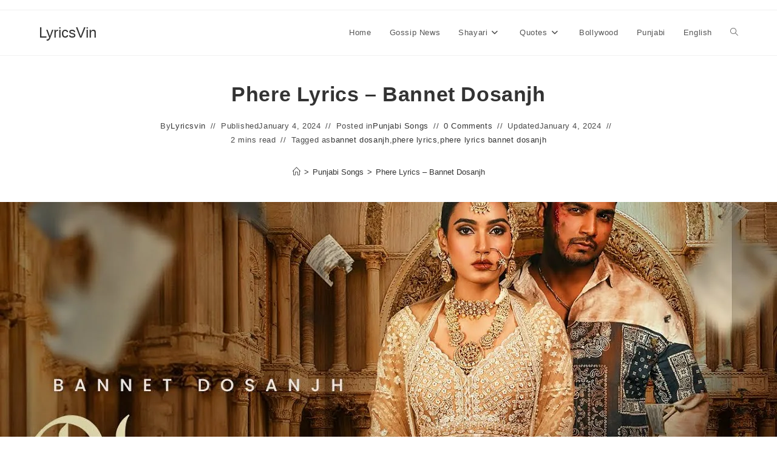

--- FILE ---
content_type: text/html; charset=UTF-8
request_url: https://lyricsvin.com/phere-lyrics-bannet-dosanjh/
body_size: 33523
content:
<!DOCTYPE html>
<html class="html" lang="en-US" prefix="og: https://ogp.me/ns#">
<head>
	<meta charset="UTF-8">
	<link rel="profile" href="https://gmpg.org/xfn/11">

		<style>img:is([sizes="auto" i], [sizes^="auto," i]) { contain-intrinsic-size: 3000px 1500px }</style>
	<link rel="pingback" href="https://lyricsvin.com/xmlrpc.php">
<meta name="viewport" content="width=device-width, initial-scale=1">
<!-- Search Engine Optimization by Rank Math - https://rankmath.com/ -->
<title>Phere Lyrics - Bannet Dosanjh | LyricsVin</title>
<meta name="description" content="phere lyrics bannet dosanjh phere lyrics is the latest song released by bannet dosanjh phere lyrics"/>
<meta name="robots" content="index, follow, max-snippet:-1, max-video-preview:-1, max-image-preview:large"/>
<link rel="canonical" href="https://lyricsvin.com/phere-lyrics-bannet-dosanjh/" />
<meta property="og:locale" content="en_US" />
<meta property="og:type" content="article" />
<meta property="og:title" content="Phere Lyrics - Bannet Dosanjh | LyricsVin" />
<meta property="og:description" content="phere lyrics bannet dosanjh phere lyrics is the latest song released by bannet dosanjh phere lyrics" />
<meta property="og:url" content="https://lyricsvin.com/phere-lyrics-bannet-dosanjh/" />
<meta property="og:site_name" content="Lyricsvin.com" />
<meta property="article:tag" content="bannet dosanjh" />
<meta property="article:tag" content="phere lyrics" />
<meta property="article:tag" content="phere lyrics bannet dosanjh" />
<meta property="article:section" content="Punjabi Songs" />
<meta property="og:image" content="https://lyricsvin.com/wp-content/uploads/2024/01/Phere-Lyrics-Bannet-Dosanjh-lyrics-jpg.webp" />
<meta property="og:image:secure_url" content="https://lyricsvin.com/wp-content/uploads/2024/01/Phere-Lyrics-Bannet-Dosanjh-lyrics-jpg.webp" />
<meta property="og:image:width" content="1280" />
<meta property="og:image:height" content="720" />
<meta property="og:image:alt" content="Phere-Lyrics-Bannet-Dosanjh" />
<meta property="og:image:type" content="image/jpeg" />
<meta property="article:published_time" content="2024-01-04T21:43:27+07:00" />
<meta name="twitter:card" content="summary_large_image" />
<meta name="twitter:title" content="Phere Lyrics - Bannet Dosanjh | LyricsVin" />
<meta name="twitter:description" content="phere lyrics bannet dosanjh phere lyrics is the latest song released by bannet dosanjh phere lyrics" />
<meta name="twitter:image" content="https://lyricsvin.com/wp-content/uploads/2024/01/Phere-Lyrics-Bannet-Dosanjh-lyrics-jpg.webp" />
<meta name="twitter:label1" content="Written by" />
<meta name="twitter:data1" content="Lyricsvin" />
<meta name="twitter:label2" content="Time to read" />
<meta name="twitter:data2" content="1 minute" />
<script type="application/ld+json" class="rank-math-schema">{"@context":"https://schema.org","@graph":[{"@type":["Person","Organization"],"@id":"https://lyricsvin.com/#person","name":"Lyricsvin"},{"@type":"WebSite","@id":"https://lyricsvin.com/#website","url":"https://lyricsvin.com","name":"Lyricsvin.com","publisher":{"@id":"https://lyricsvin.com/#person"},"inLanguage":"en-US"},{"@type":"ImageObject","@id":"https://lyricsvin.com/wp-content/uploads/2024/01/Phere-Lyrics-Bannet-Dosanjh-lyrics-jpg.webp","url":"https://lyricsvin.com/wp-content/uploads/2024/01/Phere-Lyrics-Bannet-Dosanjh-lyrics-jpg.webp","width":"1280","height":"720","caption":"Phere-Lyrics-Bannet-Dosanjh","inLanguage":"en-US"},{"@type":"WebPage","@id":"https://lyricsvin.com/phere-lyrics-bannet-dosanjh/#webpage","url":"https://lyricsvin.com/phere-lyrics-bannet-dosanjh/","name":"Phere Lyrics - Bannet Dosanjh | LyricsVin","datePublished":"2024-01-04T21:43:27+07:00","dateModified":"2024-01-04T21:43:27+07:00","isPartOf":{"@id":"https://lyricsvin.com/#website"},"primaryImageOfPage":{"@id":"https://lyricsvin.com/wp-content/uploads/2024/01/Phere-Lyrics-Bannet-Dosanjh-lyrics-jpg.webp"},"inLanguage":"en-US"},{"@type":"Person","@id":"https://lyricsvin.com/phere-lyrics-bannet-dosanjh/#author","name":"Lyricsvin","description":"LyricsVin.com is a huge collection of song lyrics, featured video of bollywood songs, Hindi Songs, Punjabi songs, English Songs.","image":{"@type":"ImageObject","@id":"https://secure.gravatar.com/avatar/a580c50900d9ab6317f5138c2260e1f4e77e1457a5bb51f24a60d2568c9f061d?s=96&amp;d=mm&amp;r=g","url":"https://secure.gravatar.com/avatar/a580c50900d9ab6317f5138c2260e1f4e77e1457a5bb51f24a60d2568c9f061d?s=96&amp;d=mm&amp;r=g","caption":"Lyricsvin","inLanguage":"en-US"}},{"@type":"BlogPosting","headline":"Phere Lyrics - Bannet Dosanjh | LyricsVin","keywords":"Phere Lyrics,Phere Bannet Dosanjh Lyrics,Phere Song Lyrics,Phere Lyrics Bannet Dosanjh,Phere Bannet Dosanjh,Phere Lyrics meaning,Phere song download,Phere,Bannet Dosanjh,Phere Lyrics in English,Phere Lyrics in Hindi","datePublished":"2024-01-04T21:43:27+07:00","dateModified":"2024-01-04T21:43:27+07:00","author":{"@id":"https://lyricsvin.com/phere-lyrics-bannet-dosanjh/#author","name":"Lyricsvin"},"publisher":{"@id":"https://lyricsvin.com/#person"},"description":"phere lyrics bannet dosanjh phere lyrics is the latest song released by bannet dosanjh phere lyrics","name":"Phere Lyrics - Bannet Dosanjh | LyricsVin","@id":"https://lyricsvin.com/phere-lyrics-bannet-dosanjh/#richSnippet","isPartOf":{"@id":"https://lyricsvin.com/phere-lyrics-bannet-dosanjh/#webpage"},"image":{"@id":"https://lyricsvin.com/wp-content/uploads/2024/01/Phere-Lyrics-Bannet-Dosanjh-lyrics-jpg.webp"},"inLanguage":"en-US","mainEntityOfPage":{"@id":"https://lyricsvin.com/phere-lyrics-bannet-dosanjh/#webpage"}}]}</script>
<!-- /Rank Math WordPress SEO plugin -->

<link rel='dns-prefetch' href='//www.googletagmanager.com' />
<link rel='dns-prefetch' href='//use.fontawesome.com' />
<link rel='dns-prefetch' href='//pagead2.googlesyndication.com' />
<link rel='dns-prefetch' href='//fundingchoicesmessages.google.com' />
<link rel="alternate" type="application/rss+xml" title="LyricsVin &raquo; Feed" href="https://lyricsvin.com/feed/" />
<link rel="alternate" type="application/rss+xml" title="LyricsVin &raquo; Comments Feed" href="https://lyricsvin.com/comments/feed/" />
<link rel="alternate" type="application/rss+xml" title="LyricsVin &raquo; Phere Lyrics &#8211; Bannet Dosanjh Comments Feed" href="https://lyricsvin.com/phere-lyrics-bannet-dosanjh/feed/" />
<link rel="alternate" type="application/rss+xml" title="LyricsVin &raquo; Stories Feed" href="https://lyricsvin.com/web-stories/feed/"><script>
window._wpemojiSettings = {"baseUrl":"https:\/\/s.w.org\/images\/core\/emoji\/16.0.1\/72x72\/","ext":".png","svgUrl":"https:\/\/s.w.org\/images\/core\/emoji\/16.0.1\/svg\/","svgExt":".svg","source":{"concatemoji":"https:\/\/lyricsvin.com\/wp-includes\/js\/wp-emoji-release.min.js?ver=719ed29560f8a8c775f9611238563c43"}};
/*! This file is auto-generated */
!function(s,n){var o,i,e;function c(e){try{var t={supportTests:e,timestamp:(new Date).valueOf()};sessionStorage.setItem(o,JSON.stringify(t))}catch(e){}}function p(e,t,n){e.clearRect(0,0,e.canvas.width,e.canvas.height),e.fillText(t,0,0);var t=new Uint32Array(e.getImageData(0,0,e.canvas.width,e.canvas.height).data),a=(e.clearRect(0,0,e.canvas.width,e.canvas.height),e.fillText(n,0,0),new Uint32Array(e.getImageData(0,0,e.canvas.width,e.canvas.height).data));return t.every(function(e,t){return e===a[t]})}function u(e,t){e.clearRect(0,0,e.canvas.width,e.canvas.height),e.fillText(t,0,0);for(var n=e.getImageData(16,16,1,1),a=0;a<n.data.length;a++)if(0!==n.data[a])return!1;return!0}function f(e,t,n,a){switch(t){case"flag":return n(e,"\ud83c\udff3\ufe0f\u200d\u26a7\ufe0f","\ud83c\udff3\ufe0f\u200b\u26a7\ufe0f")?!1:!n(e,"\ud83c\udde8\ud83c\uddf6","\ud83c\udde8\u200b\ud83c\uddf6")&&!n(e,"\ud83c\udff4\udb40\udc67\udb40\udc62\udb40\udc65\udb40\udc6e\udb40\udc67\udb40\udc7f","\ud83c\udff4\u200b\udb40\udc67\u200b\udb40\udc62\u200b\udb40\udc65\u200b\udb40\udc6e\u200b\udb40\udc67\u200b\udb40\udc7f");case"emoji":return!a(e,"\ud83e\udedf")}return!1}function g(e,t,n,a){var r="undefined"!=typeof WorkerGlobalScope&&self instanceof WorkerGlobalScope?new OffscreenCanvas(300,150):s.createElement("canvas"),o=r.getContext("2d",{willReadFrequently:!0}),i=(o.textBaseline="top",o.font="600 32px Arial",{});return e.forEach(function(e){i[e]=t(o,e,n,a)}),i}function t(e){var t=s.createElement("script");t.src=e,t.defer=!0,s.head.appendChild(t)}"undefined"!=typeof Promise&&(o="wpEmojiSettingsSupports",i=["flag","emoji"],n.supports={everything:!0,everythingExceptFlag:!0},e=new Promise(function(e){s.addEventListener("DOMContentLoaded",e,{once:!0})}),new Promise(function(t){var n=function(){try{var e=JSON.parse(sessionStorage.getItem(o));if("object"==typeof e&&"number"==typeof e.timestamp&&(new Date).valueOf()<e.timestamp+604800&&"object"==typeof e.supportTests)return e.supportTests}catch(e){}return null}();if(!n){if("undefined"!=typeof Worker&&"undefined"!=typeof OffscreenCanvas&&"undefined"!=typeof URL&&URL.createObjectURL&&"undefined"!=typeof Blob)try{var e="postMessage("+g.toString()+"("+[JSON.stringify(i),f.toString(),p.toString(),u.toString()].join(",")+"));",a=new Blob([e],{type:"text/javascript"}),r=new Worker(URL.createObjectURL(a),{name:"wpTestEmojiSupports"});return void(r.onmessage=function(e){c(n=e.data),r.terminate(),t(n)})}catch(e){}c(n=g(i,f,p,u))}t(n)}).then(function(e){for(var t in e)n.supports[t]=e[t],n.supports.everything=n.supports.everything&&n.supports[t],"flag"!==t&&(n.supports.everythingExceptFlag=n.supports.everythingExceptFlag&&n.supports[t]);n.supports.everythingExceptFlag=n.supports.everythingExceptFlag&&!n.supports.flag,n.DOMReady=!1,n.readyCallback=function(){n.DOMReady=!0}}).then(function(){return e}).then(function(){var e;n.supports.everything||(n.readyCallback(),(e=n.source||{}).concatemoji?t(e.concatemoji):e.wpemoji&&e.twemoji&&(t(e.twemoji),t(e.wpemoji)))}))}((window,document),window._wpemojiSettings);
</script>
<style id='wp-emoji-styles-inline-css'>

	img.wp-smiley, img.emoji {
		display: inline !important;
		border: none !important;
		box-shadow: none !important;
		height: 1em !important;
		width: 1em !important;
		margin: 0 0.07em !important;
		vertical-align: -0.1em !important;
		background: none !important;
		padding: 0 !important;
	}
</style>
<link rel='stylesheet' id='wp-block-library-css' href='https://lyricsvin.com/wp-includes/css/dist/block-library/style.min.css?ver=719ed29560f8a8c775f9611238563c43' media='all' />
<style id='wp-block-library-theme-inline-css'>
.wp-block-audio :where(figcaption){color:#555;font-size:13px;text-align:center}.is-dark-theme .wp-block-audio :where(figcaption){color:#ffffffa6}.wp-block-audio{margin:0 0 1em}.wp-block-code{border:1px solid #ccc;border-radius:4px;font-family:Menlo,Consolas,monaco,monospace;padding:.8em 1em}.wp-block-embed :where(figcaption){color:#555;font-size:13px;text-align:center}.is-dark-theme .wp-block-embed :where(figcaption){color:#ffffffa6}.wp-block-embed{margin:0 0 1em}.blocks-gallery-caption{color:#555;font-size:13px;text-align:center}.is-dark-theme .blocks-gallery-caption{color:#ffffffa6}:root :where(.wp-block-image figcaption){color:#555;font-size:13px;text-align:center}.is-dark-theme :root :where(.wp-block-image figcaption){color:#ffffffa6}.wp-block-image{margin:0 0 1em}.wp-block-pullquote{border-bottom:4px solid;border-top:4px solid;color:currentColor;margin-bottom:1.75em}.wp-block-pullquote cite,.wp-block-pullquote footer,.wp-block-pullquote__citation{color:currentColor;font-size:.8125em;font-style:normal;text-transform:uppercase}.wp-block-quote{border-left:.25em solid;margin:0 0 1.75em;padding-left:1em}.wp-block-quote cite,.wp-block-quote footer{color:currentColor;font-size:.8125em;font-style:normal;position:relative}.wp-block-quote:where(.has-text-align-right){border-left:none;border-right:.25em solid;padding-left:0;padding-right:1em}.wp-block-quote:where(.has-text-align-center){border:none;padding-left:0}.wp-block-quote.is-large,.wp-block-quote.is-style-large,.wp-block-quote:where(.is-style-plain){border:none}.wp-block-search .wp-block-search__label{font-weight:700}.wp-block-search__button{border:1px solid #ccc;padding:.375em .625em}:where(.wp-block-group.has-background){padding:1.25em 2.375em}.wp-block-separator.has-css-opacity{opacity:.4}.wp-block-separator{border:none;border-bottom:2px solid;margin-left:auto;margin-right:auto}.wp-block-separator.has-alpha-channel-opacity{opacity:1}.wp-block-separator:not(.is-style-wide):not(.is-style-dots){width:100px}.wp-block-separator.has-background:not(.is-style-dots){border-bottom:none;height:1px}.wp-block-separator.has-background:not(.is-style-wide):not(.is-style-dots){height:2px}.wp-block-table{margin:0 0 1em}.wp-block-table td,.wp-block-table th{word-break:normal}.wp-block-table :where(figcaption){color:#555;font-size:13px;text-align:center}.is-dark-theme .wp-block-table :where(figcaption){color:#ffffffa6}.wp-block-video :where(figcaption){color:#555;font-size:13px;text-align:center}.is-dark-theme .wp-block-video :where(figcaption){color:#ffffffa6}.wp-block-video{margin:0 0 1em}:root :where(.wp-block-template-part.has-background){margin-bottom:0;margin-top:0;padding:1.25em 2.375em}
</style>
<style id='classic-theme-styles-inline-css'>
/*! This file is auto-generated */
.wp-block-button__link{color:#fff;background-color:#32373c;border-radius:9999px;box-shadow:none;text-decoration:none;padding:calc(.667em + 2px) calc(1.333em + 2px);font-size:1.125em}.wp-block-file__button{background:#32373c;color:#fff;text-decoration:none}
</style>
<style id='global-styles-inline-css'>
:root{--wp--preset--aspect-ratio--square: 1;--wp--preset--aspect-ratio--4-3: 4/3;--wp--preset--aspect-ratio--3-4: 3/4;--wp--preset--aspect-ratio--3-2: 3/2;--wp--preset--aspect-ratio--2-3: 2/3;--wp--preset--aspect-ratio--16-9: 16/9;--wp--preset--aspect-ratio--9-16: 9/16;--wp--preset--color--black: #000000;--wp--preset--color--cyan-bluish-gray: #abb8c3;--wp--preset--color--white: #ffffff;--wp--preset--color--pale-pink: #f78da7;--wp--preset--color--vivid-red: #cf2e2e;--wp--preset--color--luminous-vivid-orange: #ff6900;--wp--preset--color--luminous-vivid-amber: #fcb900;--wp--preset--color--light-green-cyan: #7bdcb5;--wp--preset--color--vivid-green-cyan: #00d084;--wp--preset--color--pale-cyan-blue: #8ed1fc;--wp--preset--color--vivid-cyan-blue: #0693e3;--wp--preset--color--vivid-purple: #9b51e0;--wp--preset--gradient--vivid-cyan-blue-to-vivid-purple: linear-gradient(135deg,rgba(6,147,227,1) 0%,rgb(155,81,224) 100%);--wp--preset--gradient--light-green-cyan-to-vivid-green-cyan: linear-gradient(135deg,rgb(122,220,180) 0%,rgb(0,208,130) 100%);--wp--preset--gradient--luminous-vivid-amber-to-luminous-vivid-orange: linear-gradient(135deg,rgba(252,185,0,1) 0%,rgba(255,105,0,1) 100%);--wp--preset--gradient--luminous-vivid-orange-to-vivid-red: linear-gradient(135deg,rgba(255,105,0,1) 0%,rgb(207,46,46) 100%);--wp--preset--gradient--very-light-gray-to-cyan-bluish-gray: linear-gradient(135deg,rgb(238,238,238) 0%,rgb(169,184,195) 100%);--wp--preset--gradient--cool-to-warm-spectrum: linear-gradient(135deg,rgb(74,234,220) 0%,rgb(151,120,209) 20%,rgb(207,42,186) 40%,rgb(238,44,130) 60%,rgb(251,105,98) 80%,rgb(254,248,76) 100%);--wp--preset--gradient--blush-light-purple: linear-gradient(135deg,rgb(255,206,236) 0%,rgb(152,150,240) 100%);--wp--preset--gradient--blush-bordeaux: linear-gradient(135deg,rgb(254,205,165) 0%,rgb(254,45,45) 50%,rgb(107,0,62) 100%);--wp--preset--gradient--luminous-dusk: linear-gradient(135deg,rgb(255,203,112) 0%,rgb(199,81,192) 50%,rgb(65,88,208) 100%);--wp--preset--gradient--pale-ocean: linear-gradient(135deg,rgb(255,245,203) 0%,rgb(182,227,212) 50%,rgb(51,167,181) 100%);--wp--preset--gradient--electric-grass: linear-gradient(135deg,rgb(202,248,128) 0%,rgb(113,206,126) 100%);--wp--preset--gradient--midnight: linear-gradient(135deg,rgb(2,3,129) 0%,rgb(40,116,252) 100%);--wp--preset--font-size--small: 13px;--wp--preset--font-size--medium: 20px;--wp--preset--font-size--large: 36px;--wp--preset--font-size--x-large: 42px;--wp--preset--spacing--20: 0.44rem;--wp--preset--spacing--30: 0.67rem;--wp--preset--spacing--40: 1rem;--wp--preset--spacing--50: 1.5rem;--wp--preset--spacing--60: 2.25rem;--wp--preset--spacing--70: 3.38rem;--wp--preset--spacing--80: 5.06rem;--wp--preset--shadow--natural: 6px 6px 9px rgba(0, 0, 0, 0.2);--wp--preset--shadow--deep: 12px 12px 50px rgba(0, 0, 0, 0.4);--wp--preset--shadow--sharp: 6px 6px 0px rgba(0, 0, 0, 0.2);--wp--preset--shadow--outlined: 6px 6px 0px -3px rgba(255, 255, 255, 1), 6px 6px rgba(0, 0, 0, 1);--wp--preset--shadow--crisp: 6px 6px 0px rgba(0, 0, 0, 1);}:where(.is-layout-flex){gap: 0.5em;}:where(.is-layout-grid){gap: 0.5em;}body .is-layout-flex{display: flex;}.is-layout-flex{flex-wrap: wrap;align-items: center;}.is-layout-flex > :is(*, div){margin: 0;}body .is-layout-grid{display: grid;}.is-layout-grid > :is(*, div){margin: 0;}:where(.wp-block-columns.is-layout-flex){gap: 2em;}:where(.wp-block-columns.is-layout-grid){gap: 2em;}:where(.wp-block-post-template.is-layout-flex){gap: 1.25em;}:where(.wp-block-post-template.is-layout-grid){gap: 1.25em;}.has-black-color{color: var(--wp--preset--color--black) !important;}.has-cyan-bluish-gray-color{color: var(--wp--preset--color--cyan-bluish-gray) !important;}.has-white-color{color: var(--wp--preset--color--white) !important;}.has-pale-pink-color{color: var(--wp--preset--color--pale-pink) !important;}.has-vivid-red-color{color: var(--wp--preset--color--vivid-red) !important;}.has-luminous-vivid-orange-color{color: var(--wp--preset--color--luminous-vivid-orange) !important;}.has-luminous-vivid-amber-color{color: var(--wp--preset--color--luminous-vivid-amber) !important;}.has-light-green-cyan-color{color: var(--wp--preset--color--light-green-cyan) !important;}.has-vivid-green-cyan-color{color: var(--wp--preset--color--vivid-green-cyan) !important;}.has-pale-cyan-blue-color{color: var(--wp--preset--color--pale-cyan-blue) !important;}.has-vivid-cyan-blue-color{color: var(--wp--preset--color--vivid-cyan-blue) !important;}.has-vivid-purple-color{color: var(--wp--preset--color--vivid-purple) !important;}.has-black-background-color{background-color: var(--wp--preset--color--black) !important;}.has-cyan-bluish-gray-background-color{background-color: var(--wp--preset--color--cyan-bluish-gray) !important;}.has-white-background-color{background-color: var(--wp--preset--color--white) !important;}.has-pale-pink-background-color{background-color: var(--wp--preset--color--pale-pink) !important;}.has-vivid-red-background-color{background-color: var(--wp--preset--color--vivid-red) !important;}.has-luminous-vivid-orange-background-color{background-color: var(--wp--preset--color--luminous-vivid-orange) !important;}.has-luminous-vivid-amber-background-color{background-color: var(--wp--preset--color--luminous-vivid-amber) !important;}.has-light-green-cyan-background-color{background-color: var(--wp--preset--color--light-green-cyan) !important;}.has-vivid-green-cyan-background-color{background-color: var(--wp--preset--color--vivid-green-cyan) !important;}.has-pale-cyan-blue-background-color{background-color: var(--wp--preset--color--pale-cyan-blue) !important;}.has-vivid-cyan-blue-background-color{background-color: var(--wp--preset--color--vivid-cyan-blue) !important;}.has-vivid-purple-background-color{background-color: var(--wp--preset--color--vivid-purple) !important;}.has-black-border-color{border-color: var(--wp--preset--color--black) !important;}.has-cyan-bluish-gray-border-color{border-color: var(--wp--preset--color--cyan-bluish-gray) !important;}.has-white-border-color{border-color: var(--wp--preset--color--white) !important;}.has-pale-pink-border-color{border-color: var(--wp--preset--color--pale-pink) !important;}.has-vivid-red-border-color{border-color: var(--wp--preset--color--vivid-red) !important;}.has-luminous-vivid-orange-border-color{border-color: var(--wp--preset--color--luminous-vivid-orange) !important;}.has-luminous-vivid-amber-border-color{border-color: var(--wp--preset--color--luminous-vivid-amber) !important;}.has-light-green-cyan-border-color{border-color: var(--wp--preset--color--light-green-cyan) !important;}.has-vivid-green-cyan-border-color{border-color: var(--wp--preset--color--vivid-green-cyan) !important;}.has-pale-cyan-blue-border-color{border-color: var(--wp--preset--color--pale-cyan-blue) !important;}.has-vivid-cyan-blue-border-color{border-color: var(--wp--preset--color--vivid-cyan-blue) !important;}.has-vivid-purple-border-color{border-color: var(--wp--preset--color--vivid-purple) !important;}.has-vivid-cyan-blue-to-vivid-purple-gradient-background{background: var(--wp--preset--gradient--vivid-cyan-blue-to-vivid-purple) !important;}.has-light-green-cyan-to-vivid-green-cyan-gradient-background{background: var(--wp--preset--gradient--light-green-cyan-to-vivid-green-cyan) !important;}.has-luminous-vivid-amber-to-luminous-vivid-orange-gradient-background{background: var(--wp--preset--gradient--luminous-vivid-amber-to-luminous-vivid-orange) !important;}.has-luminous-vivid-orange-to-vivid-red-gradient-background{background: var(--wp--preset--gradient--luminous-vivid-orange-to-vivid-red) !important;}.has-very-light-gray-to-cyan-bluish-gray-gradient-background{background: var(--wp--preset--gradient--very-light-gray-to-cyan-bluish-gray) !important;}.has-cool-to-warm-spectrum-gradient-background{background: var(--wp--preset--gradient--cool-to-warm-spectrum) !important;}.has-blush-light-purple-gradient-background{background: var(--wp--preset--gradient--blush-light-purple) !important;}.has-blush-bordeaux-gradient-background{background: var(--wp--preset--gradient--blush-bordeaux) !important;}.has-luminous-dusk-gradient-background{background: var(--wp--preset--gradient--luminous-dusk) !important;}.has-pale-ocean-gradient-background{background: var(--wp--preset--gradient--pale-ocean) !important;}.has-electric-grass-gradient-background{background: var(--wp--preset--gradient--electric-grass) !important;}.has-midnight-gradient-background{background: var(--wp--preset--gradient--midnight) !important;}.has-small-font-size{font-size: var(--wp--preset--font-size--small) !important;}.has-medium-font-size{font-size: var(--wp--preset--font-size--medium) !important;}.has-large-font-size{font-size: var(--wp--preset--font-size--large) !important;}.has-x-large-font-size{font-size: var(--wp--preset--font-size--x-large) !important;}
:where(.wp-block-post-template.is-layout-flex){gap: 1.25em;}:where(.wp-block-post-template.is-layout-grid){gap: 1.25em;}
:where(.wp-block-columns.is-layout-flex){gap: 2em;}:where(.wp-block-columns.is-layout-grid){gap: 2em;}
:root :where(.wp-block-pullquote){font-size: 1.5em;line-height: 1.6;}
</style>
<link rel='stylesheet' id='wpsr_main_css-css' href='https://lyricsvin.com/wp-content/plugins/wp-socializer/public/css/wpsr.min.css?ver=7.9' media='all' />
<link rel='stylesheet' id='wpsr_fa_icons-css' href='https://use.fontawesome.com/releases/v6.7.2/css/all.css?ver=7.9' media='all' />
<link rel='stylesheet' id='font-awesome-css' href='https://lyricsvin.com/wp-content/themes/oceanwp/assets/fonts/fontawesome/css/all.min.css?ver=6.7.2' media='all' />
<link rel='stylesheet' id='simple-line-icons-css' href='https://lyricsvin.com/wp-content/themes/oceanwp/assets/css/third/simple-line-icons.min.css?ver=2.4.0' media='all' />
<link rel='stylesheet' id='oceanwp-style-css' href='https://lyricsvin.com/wp-content/themes/oceanwp/assets/css/style.min.css?ver=4.1.4' media='all' />
<link rel='stylesheet' id='oceanwp-blog-headers-css' href='https://lyricsvin.com/wp-content/themes/oceanwp/assets/css/blog/blog-post-headers.css?ver=4.1.4' media='all' />
<script src="https://lyricsvin.com/wp-includes/js/jquery/jquery.min.js?ver=3.7.1" id="jquery-core-js"></script>
<script src="https://lyricsvin.com/wp-includes/js/jquery/jquery-migrate.min.js?ver=3.4.1" id="jquery-migrate-js"></script>

<!-- Google tag (gtag.js) snippet added by Site Kit -->
<!-- Google Analytics snippet added by Site Kit -->
<script src="https://www.googletagmanager.com/gtag/js?id=GT-5RMLR3H" id="google_gtagjs-js" async></script>
<script id="google_gtagjs-js-after">
window.dataLayer = window.dataLayer || [];function gtag(){dataLayer.push(arguments);}
gtag("set","linker",{"domains":["lyricsvin.com"]});
gtag("js", new Date());
gtag("set", "developer_id.dZTNiMT", true);
gtag("config", "GT-5RMLR3H");
</script>
<link rel="https://api.w.org/" href="https://lyricsvin.com/wp-json/" /><link rel="alternate" title="JSON" type="application/json" href="https://lyricsvin.com/wp-json/wp/v2/posts/46676" /><link rel="EditURI" type="application/rsd+xml" title="RSD" href="https://lyricsvin.com/xmlrpc.php?rsd" />
<link rel="alternate" title="oEmbed (JSON)" type="application/json+oembed" href="https://lyricsvin.com/wp-json/oembed/1.0/embed?url=https%3A%2F%2Flyricsvin.com%2Fphere-lyrics-bannet-dosanjh%2F" />
<link rel="alternate" title="oEmbed (XML)" type="text/xml+oembed" href="https://lyricsvin.com/wp-json/oembed/1.0/embed?url=https%3A%2F%2Flyricsvin.com%2Fphere-lyrics-bannet-dosanjh%2F&#038;format=xml" />
<meta name="generator" content="Site Kit by Google 1.168.0" />
<!-- Google AdSense meta tags added by Site Kit -->
<meta name="google-adsense-platform-account" content="ca-host-pub-2644536267352236">
<meta name="google-adsense-platform-domain" content="sitekit.withgoogle.com">
<!-- End Google AdSense meta tags added by Site Kit -->

<!-- Google Tag Manager snippet added by Site Kit -->
<script>
			( function( w, d, s, l, i ) {
				w[l] = w[l] || [];
				w[l].push( {'gtm.start': new Date().getTime(), event: 'gtm.js'} );
				var f = d.getElementsByTagName( s )[0],
					j = d.createElement( s ), dl = l != 'dataLayer' ? '&l=' + l : '';
				j.async = true;
				j.src = 'https://www.googletagmanager.com/gtm.js?id=' + i + dl;
				f.parentNode.insertBefore( j, f );
			} )( window, document, 'script', 'dataLayer', 'GTM-MZPB8LG' );
			
</script>

<!-- End Google Tag Manager snippet added by Site Kit -->

<!-- Google AdSense snippet added by Site Kit -->
<script async src="https://pagead2.googlesyndication.com/pagead/js/adsbygoogle.js?client=ca-pub-3205411832946948&amp;host=ca-host-pub-2644536267352236" crossorigin="anonymous"></script>

<!-- End Google AdSense snippet added by Site Kit -->

<!-- Google AdSense Ad Blocking Recovery snippet added by Site Kit -->
<script async src="https://fundingchoicesmessages.google.com/i/pub-3205411832946948?ers=1" nonce="z7Iev8lhAlAYp-ON2esp2Q"></script><script nonce="z7Iev8lhAlAYp-ON2esp2Q">(function() {function signalGooglefcPresent() {if (!window.frames['googlefcPresent']) {if (document.body) {const iframe = document.createElement('iframe'); iframe.style = 'width: 0; height: 0; border: none; z-index: -1000; left: -1000px; top: -1000px;'; iframe.style.display = 'none'; iframe.name = 'googlefcPresent'; document.body.appendChild(iframe);} else {setTimeout(signalGooglefcPresent, 0);}}}signalGooglefcPresent();})();</script>
<!-- End Google AdSense Ad Blocking Recovery snippet added by Site Kit -->

<!-- Google AdSense Ad Blocking Recovery Error Protection snippet added by Site Kit -->
<script>(function(){'use strict';function aa(a){var b=0;return function(){return b<a.length?{done:!1,value:a[b++]}:{done:!0}}}var ba="function"==typeof Object.defineProperties?Object.defineProperty:function(a,b,c){if(a==Array.prototype||a==Object.prototype)return a;a[b]=c.value;return a};
function ea(a){a=["object"==typeof globalThis&&globalThis,a,"object"==typeof window&&window,"object"==typeof self&&self,"object"==typeof global&&global];for(var b=0;b<a.length;++b){var c=a[b];if(c&&c.Math==Math)return c}throw Error("Cannot find global object");}var fa=ea(this);function ha(a,b){if(b)a:{var c=fa;a=a.split(".");for(var d=0;d<a.length-1;d++){var e=a[d];if(!(e in c))break a;c=c[e]}a=a[a.length-1];d=c[a];b=b(d);b!=d&&null!=b&&ba(c,a,{configurable:!0,writable:!0,value:b})}}
var ia="function"==typeof Object.create?Object.create:function(a){function b(){}b.prototype=a;return new b},l;if("function"==typeof Object.setPrototypeOf)l=Object.setPrototypeOf;else{var m;a:{var ja={a:!0},ka={};try{ka.__proto__=ja;m=ka.a;break a}catch(a){}m=!1}l=m?function(a,b){a.__proto__=b;if(a.__proto__!==b)throw new TypeError(a+" is not extensible");return a}:null}var la=l;
function n(a,b){a.prototype=ia(b.prototype);a.prototype.constructor=a;if(la)la(a,b);else for(var c in b)if("prototype"!=c)if(Object.defineProperties){var d=Object.getOwnPropertyDescriptor(b,c);d&&Object.defineProperty(a,c,d)}else a[c]=b[c];a.A=b.prototype}function ma(){for(var a=Number(this),b=[],c=a;c<arguments.length;c++)b[c-a]=arguments[c];return b}
var na="function"==typeof Object.assign?Object.assign:function(a,b){for(var c=1;c<arguments.length;c++){var d=arguments[c];if(d)for(var e in d)Object.prototype.hasOwnProperty.call(d,e)&&(a[e]=d[e])}return a};ha("Object.assign",function(a){return a||na});/*

 Copyright The Closure Library Authors.
 SPDX-License-Identifier: Apache-2.0
*/
var p=this||self;function q(a){return a};var t,u;a:{for(var oa=["CLOSURE_FLAGS"],v=p,x=0;x<oa.length;x++)if(v=v[oa[x]],null==v){u=null;break a}u=v}var pa=u&&u[610401301];t=null!=pa?pa:!1;var z,qa=p.navigator;z=qa?qa.userAgentData||null:null;function A(a){return t?z?z.brands.some(function(b){return(b=b.brand)&&-1!=b.indexOf(a)}):!1:!1}function B(a){var b;a:{if(b=p.navigator)if(b=b.userAgent)break a;b=""}return-1!=b.indexOf(a)};function C(){return t?!!z&&0<z.brands.length:!1}function D(){return C()?A("Chromium"):(B("Chrome")||B("CriOS"))&&!(C()?0:B("Edge"))||B("Silk")};var ra=C()?!1:B("Trident")||B("MSIE");!B("Android")||D();D();B("Safari")&&(D()||(C()?0:B("Coast"))||(C()?0:B("Opera"))||(C()?0:B("Edge"))||(C()?A("Microsoft Edge"):B("Edg/"))||C()&&A("Opera"));var sa={},E=null;var ta="undefined"!==typeof Uint8Array,ua=!ra&&"function"===typeof btoa;var F="function"===typeof Symbol&&"symbol"===typeof Symbol()?Symbol():void 0,G=F?function(a,b){a[F]|=b}:function(a,b){void 0!==a.g?a.g|=b:Object.defineProperties(a,{g:{value:b,configurable:!0,writable:!0,enumerable:!1}})};function va(a){var b=H(a);1!==(b&1)&&(Object.isFrozen(a)&&(a=Array.prototype.slice.call(a)),I(a,b|1))}
var H=F?function(a){return a[F]|0}:function(a){return a.g|0},J=F?function(a){return a[F]}:function(a){return a.g},I=F?function(a,b){a[F]=b}:function(a,b){void 0!==a.g?a.g=b:Object.defineProperties(a,{g:{value:b,configurable:!0,writable:!0,enumerable:!1}})};function wa(){var a=[];G(a,1);return a}function xa(a,b){I(b,(a|0)&-99)}function K(a,b){I(b,(a|34)&-73)}function L(a){a=a>>11&1023;return 0===a?536870912:a};var M={};function N(a){return null!==a&&"object"===typeof a&&!Array.isArray(a)&&a.constructor===Object}var O,ya=[];I(ya,39);O=Object.freeze(ya);var P;function Q(a,b){P=b;a=new a(b);P=void 0;return a}
function R(a,b,c){null==a&&(a=P);P=void 0;if(null==a){var d=96;c?(a=[c],d|=512):a=[];b&&(d=d&-2095105|(b&1023)<<11)}else{if(!Array.isArray(a))throw Error();d=H(a);if(d&64)return a;d|=64;if(c&&(d|=512,c!==a[0]))throw Error();a:{c=a;var e=c.length;if(e){var f=e-1,g=c[f];if(N(g)){d|=256;b=(d>>9&1)-1;e=f-b;1024<=e&&(za(c,b,g),e=1023);d=d&-2095105|(e&1023)<<11;break a}}b&&(g=(d>>9&1)-1,b=Math.max(b,e-g),1024<b&&(za(c,g,{}),d|=256,b=1023),d=d&-2095105|(b&1023)<<11)}}I(a,d);return a}
function za(a,b,c){for(var d=1023+b,e=a.length,f=d;f<e;f++){var g=a[f];null!=g&&g!==c&&(c[f-b]=g)}a.length=d+1;a[d]=c};function Aa(a){switch(typeof a){case "number":return isFinite(a)?a:String(a);case "boolean":return a?1:0;case "object":if(a&&!Array.isArray(a)&&ta&&null!=a&&a instanceof Uint8Array){if(ua){for(var b="",c=0,d=a.length-10240;c<d;)b+=String.fromCharCode.apply(null,a.subarray(c,c+=10240));b+=String.fromCharCode.apply(null,c?a.subarray(c):a);a=btoa(b)}else{void 0===b&&(b=0);if(!E){E={};c="ABCDEFGHIJKLMNOPQRSTUVWXYZabcdefghijklmnopqrstuvwxyz0123456789".split("");d=["+/=","+/","-_=","-_.","-_"];for(var e=
0;5>e;e++){var f=c.concat(d[e].split(""));sa[e]=f;for(var g=0;g<f.length;g++){var h=f[g];void 0===E[h]&&(E[h]=g)}}}b=sa[b];c=Array(Math.floor(a.length/3));d=b[64]||"";for(e=f=0;f<a.length-2;f+=3){var k=a[f],w=a[f+1];h=a[f+2];g=b[k>>2];k=b[(k&3)<<4|w>>4];w=b[(w&15)<<2|h>>6];h=b[h&63];c[e++]=g+k+w+h}g=0;h=d;switch(a.length-f){case 2:g=a[f+1],h=b[(g&15)<<2]||d;case 1:a=a[f],c[e]=b[a>>2]+b[(a&3)<<4|g>>4]+h+d}a=c.join("")}return a}}return a};function Ba(a,b,c){a=Array.prototype.slice.call(a);var d=a.length,e=b&256?a[d-1]:void 0;d+=e?-1:0;for(b=b&512?1:0;b<d;b++)a[b]=c(a[b]);if(e){b=a[b]={};for(var f in e)Object.prototype.hasOwnProperty.call(e,f)&&(b[f]=c(e[f]))}return a}function Da(a,b,c,d,e,f){if(null!=a){if(Array.isArray(a))a=e&&0==a.length&&H(a)&1?void 0:f&&H(a)&2?a:Ea(a,b,c,void 0!==d,e,f);else if(N(a)){var g={},h;for(h in a)Object.prototype.hasOwnProperty.call(a,h)&&(g[h]=Da(a[h],b,c,d,e,f));a=g}else a=b(a,d);return a}}
function Ea(a,b,c,d,e,f){var g=d||c?H(a):0;d=d?!!(g&32):void 0;a=Array.prototype.slice.call(a);for(var h=0;h<a.length;h++)a[h]=Da(a[h],b,c,d,e,f);c&&c(g,a);return a}function Fa(a){return a.s===M?a.toJSON():Aa(a)};function Ga(a,b,c){c=void 0===c?K:c;if(null!=a){if(ta&&a instanceof Uint8Array)return b?a:new Uint8Array(a);if(Array.isArray(a)){var d=H(a);if(d&2)return a;if(b&&!(d&64)&&(d&32||0===d))return I(a,d|34),a;a=Ea(a,Ga,d&4?K:c,!0,!1,!0);b=H(a);b&4&&b&2&&Object.freeze(a);return a}a.s===M&&(b=a.h,c=J(b),a=c&2?a:Q(a.constructor,Ha(b,c,!0)));return a}}function Ha(a,b,c){var d=c||b&2?K:xa,e=!!(b&32);a=Ba(a,b,function(f){return Ga(f,e,d)});G(a,32|(c?2:0));return a};function Ia(a,b){a=a.h;return Ja(a,J(a),b)}function Ja(a,b,c,d){if(-1===c)return null;if(c>=L(b)){if(b&256)return a[a.length-1][c]}else{var e=a.length;if(d&&b&256&&(d=a[e-1][c],null!=d))return d;b=c+((b>>9&1)-1);if(b<e)return a[b]}}function Ka(a,b,c,d,e){var f=L(b);if(c>=f||e){e=b;if(b&256)f=a[a.length-1];else{if(null==d)return;f=a[f+((b>>9&1)-1)]={};e|=256}f[c]=d;e&=-1025;e!==b&&I(a,e)}else a[c+((b>>9&1)-1)]=d,b&256&&(d=a[a.length-1],c in d&&delete d[c]),b&1024&&I(a,b&-1025)}
function La(a,b){var c=Ma;var d=void 0===d?!1:d;var e=a.h;var f=J(e),g=Ja(e,f,b,d);var h=!1;if(null==g||"object"!==typeof g||(h=Array.isArray(g))||g.s!==M)if(h){var k=h=H(g);0===k&&(k|=f&32);k|=f&2;k!==h&&I(g,k);c=new c(g)}else c=void 0;else c=g;c!==g&&null!=c&&Ka(e,f,b,c,d);e=c;if(null==e)return e;a=a.h;f=J(a);f&2||(g=e,c=g.h,h=J(c),g=h&2?Q(g.constructor,Ha(c,h,!1)):g,g!==e&&(e=g,Ka(a,f,b,e,d)));return e}function Na(a,b){a=Ia(a,b);return null==a||"string"===typeof a?a:void 0}
function Oa(a,b){a=Ia(a,b);return null!=a?a:0}function S(a,b){a=Na(a,b);return null!=a?a:""};function T(a,b,c){this.h=R(a,b,c)}T.prototype.toJSON=function(){var a=Ea(this.h,Fa,void 0,void 0,!1,!1);return Pa(this,a,!0)};T.prototype.s=M;T.prototype.toString=function(){return Pa(this,this.h,!1).toString()};
function Pa(a,b,c){var d=a.constructor.v,e=L(J(c?a.h:b)),f=!1;if(d){if(!c){b=Array.prototype.slice.call(b);var g;if(b.length&&N(g=b[b.length-1]))for(f=0;f<d.length;f++)if(d[f]>=e){Object.assign(b[b.length-1]={},g);break}f=!0}e=b;c=!c;g=J(a.h);a=L(g);g=(g>>9&1)-1;for(var h,k,w=0;w<d.length;w++)if(k=d[w],k<a){k+=g;var r=e[k];null==r?e[k]=c?O:wa():c&&r!==O&&va(r)}else h||(r=void 0,e.length&&N(r=e[e.length-1])?h=r:e.push(h={})),r=h[k],null==h[k]?h[k]=c?O:wa():c&&r!==O&&va(r)}d=b.length;if(!d)return b;
var Ca;if(N(h=b[d-1])){a:{var y=h;e={};c=!1;for(var ca in y)Object.prototype.hasOwnProperty.call(y,ca)&&(a=y[ca],Array.isArray(a)&&a!=a&&(c=!0),null!=a?e[ca]=a:c=!0);if(c){for(var rb in e){y=e;break a}y=null}}y!=h&&(Ca=!0);d--}for(;0<d;d--){h=b[d-1];if(null!=h)break;var cb=!0}if(!Ca&&!cb)return b;var da;f?da=b:da=Array.prototype.slice.call(b,0,d);b=da;f&&(b.length=d);y&&b.push(y);return b};function Qa(a){return function(b){if(null==b||""==b)b=new a;else{b=JSON.parse(b);if(!Array.isArray(b))throw Error(void 0);G(b,32);b=Q(a,b)}return b}};function Ra(a){this.h=R(a)}n(Ra,T);var Sa=Qa(Ra);var U;function V(a){this.g=a}V.prototype.toString=function(){return this.g+""};var Ta={};function Ua(){return Math.floor(2147483648*Math.random()).toString(36)+Math.abs(Math.floor(2147483648*Math.random())^Date.now()).toString(36)};function Va(a,b){b=String(b);"application/xhtml+xml"===a.contentType&&(b=b.toLowerCase());return a.createElement(b)}function Wa(a){this.g=a||p.document||document}Wa.prototype.appendChild=function(a,b){a.appendChild(b)};/*

 SPDX-License-Identifier: Apache-2.0
*/
function Xa(a,b){a.src=b instanceof V&&b.constructor===V?b.g:"type_error:TrustedResourceUrl";var c,d;(c=(b=null==(d=(c=(a.ownerDocument&&a.ownerDocument.defaultView||window).document).querySelector)?void 0:d.call(c,"script[nonce]"))?b.nonce||b.getAttribute("nonce")||"":"")&&a.setAttribute("nonce",c)};function Ya(a){a=void 0===a?document:a;return a.createElement("script")};function Za(a,b,c,d,e,f){try{var g=a.g,h=Ya(g);h.async=!0;Xa(h,b);g.head.appendChild(h);h.addEventListener("load",function(){e();d&&g.head.removeChild(h)});h.addEventListener("error",function(){0<c?Za(a,b,c-1,d,e,f):(d&&g.head.removeChild(h),f())})}catch(k){f()}};var $a=p.atob("aHR0cHM6Ly93d3cuZ3N0YXRpYy5jb20vaW1hZ2VzL2ljb25zL21hdGVyaWFsL3N5c3RlbS8xeC93YXJuaW5nX2FtYmVyXzI0ZHAucG5n"),ab=p.atob("WW91IGFyZSBzZWVpbmcgdGhpcyBtZXNzYWdlIGJlY2F1c2UgYWQgb3Igc2NyaXB0IGJsb2NraW5nIHNvZnR3YXJlIGlzIGludGVyZmVyaW5nIHdpdGggdGhpcyBwYWdlLg=="),bb=p.atob("RGlzYWJsZSBhbnkgYWQgb3Igc2NyaXB0IGJsb2NraW5nIHNvZnR3YXJlLCB0aGVuIHJlbG9hZCB0aGlzIHBhZ2Uu");function db(a,b,c){this.i=a;this.l=new Wa(this.i);this.g=null;this.j=[];this.m=!1;this.u=b;this.o=c}
function eb(a){if(a.i.body&&!a.m){var b=function(){fb(a);p.setTimeout(function(){return gb(a,3)},50)};Za(a.l,a.u,2,!0,function(){p[a.o]||b()},b);a.m=!0}}
function fb(a){for(var b=W(1,5),c=0;c<b;c++){var d=X(a);a.i.body.appendChild(d);a.j.push(d)}b=X(a);b.style.bottom="0";b.style.left="0";b.style.position="fixed";b.style.width=W(100,110).toString()+"%";b.style.zIndex=W(2147483544,2147483644).toString();b.style["background-color"]=hb(249,259,242,252,219,229);b.style["box-shadow"]="0 0 12px #888";b.style.color=hb(0,10,0,10,0,10);b.style.display="flex";b.style["justify-content"]="center";b.style["font-family"]="Roboto, Arial";c=X(a);c.style.width=W(80,
85).toString()+"%";c.style.maxWidth=W(750,775).toString()+"px";c.style.margin="24px";c.style.display="flex";c.style["align-items"]="flex-start";c.style["justify-content"]="center";d=Va(a.l.g,"IMG");d.className=Ua();d.src=$a;d.alt="Warning icon";d.style.height="24px";d.style.width="24px";d.style["padding-right"]="16px";var e=X(a),f=X(a);f.style["font-weight"]="bold";f.textContent=ab;var g=X(a);g.textContent=bb;Y(a,e,f);Y(a,e,g);Y(a,c,d);Y(a,c,e);Y(a,b,c);a.g=b;a.i.body.appendChild(a.g);b=W(1,5);for(c=
0;c<b;c++)d=X(a),a.i.body.appendChild(d),a.j.push(d)}function Y(a,b,c){for(var d=W(1,5),e=0;e<d;e++){var f=X(a);b.appendChild(f)}b.appendChild(c);c=W(1,5);for(d=0;d<c;d++)e=X(a),b.appendChild(e)}function W(a,b){return Math.floor(a+Math.random()*(b-a))}function hb(a,b,c,d,e,f){return"rgb("+W(Math.max(a,0),Math.min(b,255)).toString()+","+W(Math.max(c,0),Math.min(d,255)).toString()+","+W(Math.max(e,0),Math.min(f,255)).toString()+")"}function X(a){a=Va(a.l.g,"DIV");a.className=Ua();return a}
function gb(a,b){0>=b||null!=a.g&&0!=a.g.offsetHeight&&0!=a.g.offsetWidth||(ib(a),fb(a),p.setTimeout(function(){return gb(a,b-1)},50))}
function ib(a){var b=a.j;var c="undefined"!=typeof Symbol&&Symbol.iterator&&b[Symbol.iterator];if(c)b=c.call(b);else if("number"==typeof b.length)b={next:aa(b)};else throw Error(String(b)+" is not an iterable or ArrayLike");for(c=b.next();!c.done;c=b.next())(c=c.value)&&c.parentNode&&c.parentNode.removeChild(c);a.j=[];(b=a.g)&&b.parentNode&&b.parentNode.removeChild(b);a.g=null};function jb(a,b,c,d,e){function f(k){document.body?g(document.body):0<k?p.setTimeout(function(){f(k-1)},e):b()}function g(k){k.appendChild(h);p.setTimeout(function(){h?(0!==h.offsetHeight&&0!==h.offsetWidth?b():a(),h.parentNode&&h.parentNode.removeChild(h)):a()},d)}var h=kb(c);f(3)}function kb(a){var b=document.createElement("div");b.className=a;b.style.width="1px";b.style.height="1px";b.style.position="absolute";b.style.left="-10000px";b.style.top="-10000px";b.style.zIndex="-10000";return b};function Ma(a){this.h=R(a)}n(Ma,T);function lb(a){this.h=R(a)}n(lb,T);var mb=Qa(lb);function nb(a){a=Na(a,4)||"";if(void 0===U){var b=null;var c=p.trustedTypes;if(c&&c.createPolicy){try{b=c.createPolicy("goog#html",{createHTML:q,createScript:q,createScriptURL:q})}catch(d){p.console&&p.console.error(d.message)}U=b}else U=b}a=(b=U)?b.createScriptURL(a):a;return new V(a,Ta)};function ob(a,b){this.m=a;this.o=new Wa(a.document);this.g=b;this.j=S(this.g,1);this.u=nb(La(this.g,2));this.i=!1;b=nb(La(this.g,13));this.l=new db(a.document,b,S(this.g,12))}ob.prototype.start=function(){pb(this)};
function pb(a){qb(a);Za(a.o,a.u,3,!1,function(){a:{var b=a.j;var c=p.btoa(b);if(c=p[c]){try{var d=Sa(p.atob(c))}catch(e){b=!1;break a}b=b===Na(d,1)}else b=!1}b?Z(a,S(a.g,14)):(Z(a,S(a.g,8)),eb(a.l))},function(){jb(function(){Z(a,S(a.g,7));eb(a.l)},function(){return Z(a,S(a.g,6))},S(a.g,9),Oa(a.g,10),Oa(a.g,11))})}function Z(a,b){a.i||(a.i=!0,a=new a.m.XMLHttpRequest,a.open("GET",b,!0),a.send())}function qb(a){var b=p.btoa(a.j);a.m[b]&&Z(a,S(a.g,5))};(function(a,b){p[a]=function(){var c=ma.apply(0,arguments);p[a]=function(){};b.apply(null,c)}})("__h82AlnkH6D91__",function(a){"function"===typeof window.atob&&(new ob(window,mb(window.atob(a)))).start()});}).call(this);

window.__h82AlnkH6D91__("[base64]/[base64]/[base64]/[base64]");</script>
<!-- End Google AdSense Ad Blocking Recovery Error Protection snippet added by Site Kit -->
<link rel="icon" href="https://lyricsvin.com/wp-content/uploads/2023/10/cropped-Untitled-design-6-32x32.png" sizes="32x32" />
<link rel="icon" href="https://lyricsvin.com/wp-content/uploads/2023/10/cropped-Untitled-design-6-192x192.png" sizes="192x192" />
<link rel="apple-touch-icon" href="https://lyricsvin.com/wp-content/uploads/2023/10/cropped-Untitled-design-6-180x180.png" />
<meta name="msapplication-TileImage" content="https://lyricsvin.com/wp-content/uploads/2023/10/cropped-Untitled-design-6-270x270.png" />
<!-- OceanWP CSS -->
<style type="text/css">
/* Colors */body .theme-button,body input[type="submit"],body button[type="submit"],body button,body .button,body div.wpforms-container-full .wpforms-form input[type=submit],body div.wpforms-container-full .wpforms-form button[type=submit],body div.wpforms-container-full .wpforms-form .wpforms-page-button,.woocommerce-cart .wp-element-button,.woocommerce-checkout .wp-element-button,.wp-block-button__link{border-color:#ffffff}body .theme-button:hover,body input[type="submit"]:hover,body button[type="submit"]:hover,body button:hover,body .button:hover,body div.wpforms-container-full .wpforms-form input[type=submit]:hover,body div.wpforms-container-full .wpforms-form input[type=submit]:active,body div.wpforms-container-full .wpforms-form button[type=submit]:hover,body div.wpforms-container-full .wpforms-form button[type=submit]:active,body div.wpforms-container-full .wpforms-form .wpforms-page-button:hover,body div.wpforms-container-full .wpforms-form .wpforms-page-button:active,.woocommerce-cart .wp-element-button:hover,.woocommerce-checkout .wp-element-button:hover,.wp-block-button__link:hover{border-color:#ffffff}/* OceanWP Style Settings CSS */.theme-button,input[type="submit"],button[type="submit"],button,.button,body div.wpforms-container-full .wpforms-form input[type=submit],body div.wpforms-container-full .wpforms-form button[type=submit],body div.wpforms-container-full .wpforms-form .wpforms-page-button{border-style:solid}.theme-button,input[type="submit"],button[type="submit"],button,.button,body div.wpforms-container-full .wpforms-form input[type=submit],body div.wpforms-container-full .wpforms-form button[type=submit],body div.wpforms-container-full .wpforms-form .wpforms-page-button{border-width:1px}form input[type="text"],form input[type="password"],form input[type="email"],form input[type="url"],form input[type="date"],form input[type="month"],form input[type="time"],form input[type="datetime"],form input[type="datetime-local"],form input[type="week"],form input[type="number"],form input[type="search"],form input[type="tel"],form input[type="color"],form select,form textarea,.woocommerce .woocommerce-checkout .select2-container--default .select2-selection--single{border-style:solid}body div.wpforms-container-full .wpforms-form input[type=date],body div.wpforms-container-full .wpforms-form input[type=datetime],body div.wpforms-container-full .wpforms-form input[type=datetime-local],body div.wpforms-container-full .wpforms-form input[type=email],body div.wpforms-container-full .wpforms-form input[type=month],body div.wpforms-container-full .wpforms-form input[type=number],body div.wpforms-container-full .wpforms-form input[type=password],body div.wpforms-container-full .wpforms-form input[type=range],body div.wpforms-container-full .wpforms-form input[type=search],body div.wpforms-container-full .wpforms-form input[type=tel],body div.wpforms-container-full .wpforms-form input[type=text],body div.wpforms-container-full .wpforms-form input[type=time],body div.wpforms-container-full .wpforms-form input[type=url],body div.wpforms-container-full .wpforms-form input[type=week],body div.wpforms-container-full .wpforms-form select,body div.wpforms-container-full .wpforms-form textarea{border-style:solid}form input[type="text"],form input[type="password"],form input[type="email"],form input[type="url"],form input[type="date"],form input[type="month"],form input[type="time"],form input[type="datetime"],form input[type="datetime-local"],form input[type="week"],form input[type="number"],form input[type="search"],form input[type="tel"],form input[type="color"],form select,form textarea{border-radius:3px}body div.wpforms-container-full .wpforms-form input[type=date],body div.wpforms-container-full .wpforms-form input[type=datetime],body div.wpforms-container-full .wpforms-form input[type=datetime-local],body div.wpforms-container-full .wpforms-form input[type=email],body div.wpforms-container-full .wpforms-form input[type=month],body div.wpforms-container-full .wpforms-form input[type=number],body div.wpforms-container-full .wpforms-form input[type=password],body div.wpforms-container-full .wpforms-form input[type=range],body div.wpforms-container-full .wpforms-form input[type=search],body div.wpforms-container-full .wpforms-form input[type=tel],body div.wpforms-container-full .wpforms-form input[type=text],body div.wpforms-container-full .wpforms-form input[type=time],body div.wpforms-container-full .wpforms-form input[type=url],body div.wpforms-container-full .wpforms-form input[type=week],body div.wpforms-container-full .wpforms-form select,body div.wpforms-container-full .wpforms-form textarea{border-radius:3px}/* Header */#site-header.has-header-media .overlay-header-media{background-color:rgba(0,0,0,0.5)}/* Topbar */#top-bar-content a:hover,#top-bar-social-alt a:hover{color:#58bbe6}/* Blog CSS */.ocean-single-post-header ul.meta-item li a:hover{color:#333333}/* Typography */body{font-size:14px;line-height:1.8}h1,h2,h3,h4,h5,h6,.theme-heading,.widget-title,.oceanwp-widget-recent-posts-title,.comment-reply-title,.entry-title,.sidebar-box .widget-title{line-height:1.4}h1{font-size:23px;line-height:1.4}h2{font-size:20px;line-height:1.4}h3{font-size:18px;line-height:1.4}h4{font-size:17px;line-height:1.4}h5{font-size:14px;line-height:1.4}h6{font-size:15px;line-height:1.4}.page-header .page-header-title,.page-header.background-image-page-header .page-header-title{font-size:32px;line-height:1.4}.page-header .page-subheading{font-size:15px;line-height:1.8}.site-breadcrumbs,.site-breadcrumbs a{font-size:13px;line-height:1.4}#top-bar-content,#top-bar-social-alt{font-size:12px;line-height:1.8}#site-logo a.site-logo-text{font-size:24px;line-height:1.8}.dropdown-menu ul li a.menu-link,#site-header.full_screen-header .fs-dropdown-menu ul.sub-menu li a{font-size:12px;line-height:1.2;letter-spacing:.6px}.sidr-class-dropdown-menu li a,a.sidr-class-toggle-sidr-close,#mobile-dropdown ul li a,body #mobile-fullscreen ul li a{font-size:15px;line-height:1.8}.blog-entry.post .blog-entry-header .entry-title a{font-size:24px;line-height:1.4}.ocean-single-post-header .single-post-title{font-size:34px;line-height:1.4;letter-spacing:.6px}.ocean-single-post-header ul.meta-item li,.ocean-single-post-header ul.meta-item li a{font-size:13px;line-height:1.4;letter-spacing:.6px}.ocean-single-post-header .post-author-name,.ocean-single-post-header .post-author-name a{font-size:14px;line-height:1.4;letter-spacing:.6px}.ocean-single-post-header .post-author-description{font-size:12px;line-height:1.4;letter-spacing:.6px}.single-post .entry-title{line-height:1.4;letter-spacing:.6px}.single-post ul.meta li,.single-post ul.meta li a{font-size:14px;line-height:1.4;letter-spacing:.6px}.sidebar-box .widget-title,.sidebar-box.widget_block .wp-block-heading{font-size:13px;line-height:1;letter-spacing:1px}#footer-widgets .footer-box .widget-title{font-size:13px;line-height:1;letter-spacing:1px}#footer-bottom #copyright{font-size:12px;line-height:1}#footer-bottom #footer-bottom-menu{font-size:12px;line-height:1}.woocommerce-store-notice.demo_store{line-height:2;letter-spacing:1.5px}.demo_store .woocommerce-store-notice__dismiss-link{line-height:2;letter-spacing:1.5px}.woocommerce ul.products li.product li.title h2,.woocommerce ul.products li.product li.title a{font-size:14px;line-height:1.5}.woocommerce ul.products li.product li.category,.woocommerce ul.products li.product li.category a{font-size:12px;line-height:1}.woocommerce ul.products li.product .price{font-size:18px;line-height:1}.woocommerce ul.products li.product .button,.woocommerce ul.products li.product .product-inner .added_to_cart{font-size:12px;line-height:1.5;letter-spacing:1px}.woocommerce ul.products li.owp-woo-cond-notice span,.woocommerce ul.products li.owp-woo-cond-notice a{font-size:16px;line-height:1;letter-spacing:1px;font-weight:600;text-transform:capitalize}.woocommerce div.product .product_title{font-size:24px;line-height:1.4;letter-spacing:.6px}.woocommerce div.product p.price{font-size:36px;line-height:1}.woocommerce .owp-btn-normal .summary form button.button,.woocommerce .owp-btn-big .summary form button.button,.woocommerce .owp-btn-very-big .summary form button.button{font-size:12px;line-height:1.5;letter-spacing:1px;text-transform:uppercase}.woocommerce div.owp-woo-single-cond-notice span,.woocommerce div.owp-woo-single-cond-notice a{font-size:18px;line-height:2;letter-spacing:1.5px;font-weight:600;text-transform:capitalize}
</style>	
	<script async src="https://pagead2.googlesyndication.com/pagead/js/adsbygoogle.js?client=ca-pub-3205411832946948"
     crossorigin="anonymous"></script>
	
</head>

<body data-rsssl=1 class="wp-singular post-template-default single single-post postid-46676 single-format-standard wp-embed-responsive wp-theme-oceanwp oceanwp-theme dropdown-mobile default-breakpoint has-sidebar sidebar-content content-right-sidebar post-in-category-punjabi-songs has-topbar has-breadcrumbs has-blog-grid" itemscope="itemscope" itemtype="https://schema.org/Article">

			<!-- Google Tag Manager (noscript) snippet added by Site Kit -->
		<noscript>
			<iframe src="https://www.googletagmanager.com/ns.html?id=GTM-MZPB8LG" height="0" width="0" style="display:none;visibility:hidden"></iframe>
		</noscript>
		<!-- End Google Tag Manager (noscript) snippet added by Site Kit -->
		
	
	<div id="outer-wrap" class="site clr">

		<a class="skip-link screen-reader-text" href="#main">Skip to content</a>

		
		<div id="wrap" class="clr">

			

<div id="top-bar-wrap" class="clr">

	<div id="top-bar" class="clr has-no-content">

		
		<div id="top-bar-inner" class="clr">

			

		</div><!-- #top-bar-inner -->

		
	</div><!-- #top-bar -->

</div><!-- #top-bar-wrap -->


			
<header id="site-header" class="minimal-header clr" data-height="74" itemscope="itemscope" itemtype="https://schema.org/WPHeader" role="banner">

	
					
			<div id="site-header-inner" class="clr container">

				
				

<div id="site-logo" class="clr" itemscope itemtype="https://schema.org/Brand" >

	
	<div id="site-logo-inner" class="clr">

						<a href="https://lyricsvin.com/" rel="home" class="site-title site-logo-text"  style=color:#;>LyricsVin</a>
				
	</div><!-- #site-logo-inner -->

	
	
</div><!-- #site-logo -->

			<div id="site-navigation-wrap" class="clr">
			
			
			
			<nav id="site-navigation" class="navigation main-navigation clr" itemscope="itemscope" itemtype="https://schema.org/SiteNavigationElement" role="navigation" >

				<ul id="menu-main-menu" class="main-menu dropdown-menu sf-menu"><li id="menu-item-36" class="menu-item menu-item-type-custom menu-item-object-custom menu-item-home menu-item-36"><a href="https://lyricsvin.com" class="menu-link"><span class="text-wrap">Home</span></a></li><li id="menu-item-2762" class="menu-item menu-item-type-taxonomy menu-item-object-category menu-item-2762"><a href="https://lyricsvin.com/gossip-news/" class="menu-link"><span class="text-wrap">Gossip News</span></a></li><li id="menu-item-554" class="menu-item menu-item-type-taxonomy menu-item-object-category menu-item-has-children dropdown menu-item-554"><a href="https://lyricsvin.com/shayari/" class="menu-link"><span class="text-wrap">Shayari<i class="nav-arrow fa fa-angle-down" aria-hidden="true" role="img"></i></span></a>
<ul class="sub-menu">
	<li id="menu-item-572" class="menu-item menu-item-type-post_type menu-item-object-post menu-item-572"><a href="https://lyricsvin.com/romantic-shayari-hindi-english/" class="menu-link"><span class="text-wrap">Romantic Shayari</span></a></li>	<li id="menu-item-577" class="menu-item menu-item-type-post_type menu-item-object-post menu-item-577"><a href="https://lyricsvin.com/sad-shayari-hindi/" class="menu-link"><span class="text-wrap">Sad Shayari</span></a></li>	<li id="menu-item-578" class="menu-item menu-item-type-post_type menu-item-object-post menu-item-578"><a href="https://lyricsvin.com/attitude-shayari-hindi-english/" class="menu-link"><span class="text-wrap">Attitude Shayari</span></a></li>	<li id="menu-item-575" class="menu-item menu-item-type-post_type menu-item-object-post menu-item-575"><a href="https://lyricsvin.com/love-shayari-hindi-english/" class="menu-link"><span class="text-wrap">Love Shayari</span></a></li>	<li id="menu-item-576" class="menu-item menu-item-type-post_type menu-item-object-post menu-item-576"><a href="https://lyricsvin.com/funny-shayari-hindi-english/" class="menu-link"><span class="text-wrap">Funny Shayari</span></a></li></ul>
</li><li id="menu-item-1143" class="menu-item menu-item-type-taxonomy menu-item-object-category menu-item-has-children dropdown menu-item-1143"><a href="https://lyricsvin.com/quotes/" class="menu-link"><span class="text-wrap">Quotes<i class="nav-arrow fa fa-angle-down" aria-hidden="true" role="img"></i></span></a>
<ul class="sub-menu">
	<li id="menu-item-1145" class="menu-item menu-item-type-post_type menu-item-object-page menu-item-1145"><a href="https://lyricsvin.com/good-morning-quotes/" class="menu-link"><span class="text-wrap">Good Morning Quotes</span></a></li>	<li id="menu-item-1159" class="menu-item menu-item-type-post_type menu-item-object-page menu-item-1159"><a href="https://lyricsvin.com/good-night-quotes/" class="menu-link"><span class="text-wrap">Good Night Quotes</span></a></li>	<li id="menu-item-3167" class="menu-item menu-item-type-post_type menu-item-object-post menu-item-3167"><a href="https://lyricsvin.com/inspirational-quotes/" class="menu-link"><span class="text-wrap">Inspirational Quotes</span></a></li></ul>
</li><li id="menu-item-37" class="menu-item menu-item-type-taxonomy menu-item-object-category menu-item-37"><a href="https://lyricsvin.com/bollywood-songs/" class="menu-link"><span class="text-wrap">Bollywood</span></a></li><li id="menu-item-38" class="menu-item menu-item-type-taxonomy menu-item-object-category current-post-ancestor current-menu-parent current-post-parent menu-item-38"><a href="https://lyricsvin.com/punjabi-songs/" class="menu-link"><span class="text-wrap">Punjabi</span></a></li><li id="menu-item-39" class="menu-item menu-item-type-taxonomy menu-item-object-category menu-item-39"><a href="https://lyricsvin.com/english-songs/" class="menu-link"><span class="text-wrap">English</span></a></li><li class="search-toggle-li" ><a href="https://lyricsvin.com/#" class="site-search-toggle search-dropdown-toggle"><span class="screen-reader-text">Toggle website search</span><i class=" icon-magnifier" aria-hidden="true" role="img"></i></a></li></ul>
<div id="searchform-dropdown" class="header-searchform-wrap clr" >
	
<form aria-label="Search this website" role="search" method="get" class="searchform" action="https://lyricsvin.com/">	
	<input aria-label="Insert search query" type="search" id="ocean-search-form-1" class="field" autocomplete="off" placeholder="Search" name="s">
		</form>
</div><!-- #searchform-dropdown -->

			</nav><!-- #site-navigation -->

			
			
					</div><!-- #site-navigation-wrap -->
			
		
	
				
	
	<div class="oceanwp-mobile-menu-icon clr mobile-right">

		
		
		
		<a href="https://lyricsvin.com/#mobile-menu-toggle" class="mobile-menu"  aria-label="Mobile Menu">
							<i class="fa fa-bars" aria-hidden="true"></i>
								<span class="oceanwp-text">Menu</span>
				<span class="oceanwp-close-text">Close</span>
						</a>

		
		
		
	</div><!-- #oceanwp-mobile-menu-navbar -->

	

			</div><!-- #site-header-inner -->

			
<div id="mobile-dropdown" class="clr" >

	<nav class="clr" itemscope="itemscope" itemtype="https://schema.org/SiteNavigationElement">

		
	<div id="mobile-nav" class="navigation clr">

		<ul id="menu-main-menu-1" class="menu"><li class="menu-item menu-item-type-custom menu-item-object-custom menu-item-home menu-item-36"><a href="https://lyricsvin.com">Home</a></li>
<li class="menu-item menu-item-type-taxonomy menu-item-object-category menu-item-2762"><a href="https://lyricsvin.com/gossip-news/">Gossip News</a></li>
<li class="menu-item menu-item-type-taxonomy menu-item-object-category menu-item-has-children menu-item-554"><a href="https://lyricsvin.com/shayari/">Shayari</a>
<ul class="sub-menu">
	<li class="menu-item menu-item-type-post_type menu-item-object-post menu-item-572"><a href="https://lyricsvin.com/romantic-shayari-hindi-english/">Romantic Shayari</a></li>
	<li class="menu-item menu-item-type-post_type menu-item-object-post menu-item-577"><a href="https://lyricsvin.com/sad-shayari-hindi/">Sad Shayari</a></li>
	<li class="menu-item menu-item-type-post_type menu-item-object-post menu-item-578"><a href="https://lyricsvin.com/attitude-shayari-hindi-english/">Attitude Shayari</a></li>
	<li class="menu-item menu-item-type-post_type menu-item-object-post menu-item-575"><a href="https://lyricsvin.com/love-shayari-hindi-english/">Love Shayari</a></li>
	<li class="menu-item menu-item-type-post_type menu-item-object-post menu-item-576"><a href="https://lyricsvin.com/funny-shayari-hindi-english/">Funny Shayari</a></li>
</ul>
</li>
<li class="menu-item menu-item-type-taxonomy menu-item-object-category menu-item-has-children menu-item-1143"><a href="https://lyricsvin.com/quotes/">Quotes</a>
<ul class="sub-menu">
	<li class="menu-item menu-item-type-post_type menu-item-object-page menu-item-1145"><a href="https://lyricsvin.com/good-morning-quotes/">Good Morning Quotes</a></li>
	<li class="menu-item menu-item-type-post_type menu-item-object-page menu-item-1159"><a href="https://lyricsvin.com/good-night-quotes/">Good Night Quotes</a></li>
	<li class="menu-item menu-item-type-post_type menu-item-object-post menu-item-3167"><a href="https://lyricsvin.com/inspirational-quotes/">Inspirational Quotes</a></li>
</ul>
</li>
<li class="menu-item menu-item-type-taxonomy menu-item-object-category menu-item-37"><a href="https://lyricsvin.com/bollywood-songs/">Bollywood</a></li>
<li class="menu-item menu-item-type-taxonomy menu-item-object-category current-post-ancestor current-menu-parent current-post-parent menu-item-38"><a href="https://lyricsvin.com/punjabi-songs/">Punjabi</a></li>
<li class="menu-item menu-item-type-taxonomy menu-item-object-category menu-item-39"><a href="https://lyricsvin.com/english-songs/">English</a></li>
</ul>
	</div>


<div id="mobile-menu-search" class="clr">
	<form aria-label="Search this website" method="get" action="https://lyricsvin.com/" class="mobile-searchform">
		<input aria-label="Insert search query" value="" class="field" id="ocean-mobile-search-2" type="search" name="s" autocomplete="off" placeholder="Search" />
		<button aria-label="Submit search" type="submit" class="searchform-submit">
			<i class=" icon-magnifier" aria-hidden="true" role="img"></i>		</button>
					</form>
</div><!-- .mobile-menu-search -->

	</nav>

</div>

			
			
		
		
</header><!-- #site-header -->


			
			<main id="main" class="site-main clr"  role="main">

				
<div class="ocean-single-post-header single-post-header-wrap single-header-ocean-2 sh-container">
	<div class="head-row row-center">
		<div class="col-xs-12 col-l-8 col-ml-9">

			
			<header class="blog-post-title">

				<h1 class="single-post-title">Phere Lyrics &#8211; Bannet Dosanjh</h1>
				
					<div class="blog-post-meta">
						
<ul class="meta-item meta-style-2 hms-style-stylish">

	
					<li class="meta-author">By <a href="https://lyricsvin.com/author/vineshnahar/" rel="author" aria-label="All posts by Lyricsvin">Lyricsvin</a></li>
		
		
		
		
		
		
		
	
		
					<li class="meta-date">Published <time class="meta-date published" datetime-local="2024-01-04T21:43:27+07:00">January 4, 2024</time></li>
		
		
		
		
		
		
	
		
		
		
					<li class="meta-cat">Posted in <a href="https://lyricsvin.com/punjabi-songs/" rel="category tag">Punjabi Songs</a></li>
		
		
		
		
	
		
		
		
		
		
		
					<li class="meta-comments"><a href="https://lyricsvin.com/phere-lyrics-bannet-dosanjh/#respond" class="comments-link" >0 Comments</a></li>
		
	
		
		
						<li class="meta-mod-date">Updated <time class="meta-mod-date updated" datetime-local="2024-01-04T21:43:27+07:00">January 4, 2024</time></li>
		
		
		
		
		
	
		
		
		
		
		
					<li class="meta-rt">2 mins read</li>
		
		
	
		
		
		
		
					<li class="meta-tag">Tagged as <a href="https://lyricsvin.com/tag/bannet-dosanjh/" rel="tag">bannet dosanjh</a>, <a href="https://lyricsvin.com/tag/phere-lyrics/" rel="tag">phere lyrics</a>, <a href="https://lyricsvin.com/tag/phere-lyrics-bannet-dosanjh/" rel="tag">phere lyrics bannet dosanjh</a></li>
		
		
		
	
</ul>

					</div><!-- .blog-post-meta -->

				
															<div class="blog-post-breadcrumbs">
							<nav role="navigation" aria-label="Breadcrumbs" class="site-breadcrumbs clr position-"><ol class="trail-items" itemscope itemtype="http://schema.org/BreadcrumbList"><meta name="numberOfItems" content="3" /><meta name="itemListOrder" content="Ascending" /><li class="trail-item trail-begin" itemprop="itemListElement" itemscope itemtype="https://schema.org/ListItem"><a href="https://lyricsvin.com" rel="home" aria-label="Home" itemprop="item"><span itemprop="name"><i class=" icon-home" aria-hidden="true" role="img"></i><span class="breadcrumb-home has-icon">Home</span></span></a><span class="breadcrumb-sep">></span><meta itemprop="position" content="1" /></li><li class="trail-item" itemprop="itemListElement" itemscope itemtype="https://schema.org/ListItem"><a href="https://lyricsvin.com/punjabi-songs/" itemprop="item"><span itemprop="name">Punjabi Songs</span></a><span class="breadcrumb-sep">></span><meta itemprop="position" content="2" /></li><li class="trail-item trail-end" itemprop="itemListElement" itemscope itemtype="https://schema.org/ListItem"><span itemprop="name"><a href="https://lyricsvin.com/phere-lyrics-bannet-dosanjh/">Phere Lyrics &#8211; Bannet Dosanjh</a></span><meta itemprop="position" content="3" /></li></ol></nav>						</div>
									
			</header><!-- .blog-post-title -->

			
		</div>
	</div>
</div>

<figure class="post-thumbnail ocean-sh-2"><img width="1280" height="720" src="https://lyricsvin.com/wp-content/uploads/2024/01/Phere-Lyrics-Bannet-Dosanjh-lyrics-jpg.webp" class="attachment-full size-full wp-post-image" alt="Phere-Lyrics-Bannet-Dosanjh" decoding="async" fetchpriority="high" srcset="https://lyricsvin.com/wp-content/uploads/2024/01/Phere-Lyrics-Bannet-Dosanjh-lyrics-jpg.webp 1280w, https://lyricsvin.com/wp-content/uploads/2024/01/Phere-Lyrics-Bannet-Dosanjh-lyrics-300x169.webp 300w, https://lyricsvin.com/wp-content/uploads/2024/01/Phere-Lyrics-Bannet-Dosanjh-lyrics-1024x576.webp 1024w, https://lyricsvin.com/wp-content/uploads/2024/01/Phere-Lyrics-Bannet-Dosanjh-lyrics-768x432.webp 768w, https://lyricsvin.com/wp-content/uploads/2024/01/Phere-Lyrics-Bannet-Dosanjh-lyrics-150x84.webp 150w" sizes="(max-width: 1280px) 100vw, 1280px" title="Phere Lyrics - Bannet Dosanjh 1"></figure>
	
	<div id="content-wrap" class="container clr">

		

<aside id="right-sidebar" class="sidebar-container widget-area sidebar-primary" itemscope="itemscope" itemtype="https://schema.org/WPSideBar" role="complementary" aria-label="Primary Sidebar">

	
	<div id="right-sidebar-inner" class="clr">

		<div id="block-3" class="sidebar-box widget_block widget_text clr">
<p></p>
</div><div id="block-20" class="sidebar-box widget_block clr"><script async src="https://pagead2.googlesyndication.com/pagead/js/adsbygoogle.js?client=ca-pub-3205411832946948"
     crossorigin="anonymous"></script>
<!-- NewAdd Square 2026 -->
<ins class="adsbygoogle"
     style="display:block"
     data-ad-client="ca-pub-3205411832946948"
     data-ad-slot="2649162689"
     data-ad-format="auto"
     data-full-width-responsive="true"></ins>
<script>
     (adsbygoogle = window.adsbygoogle || []).push({});
</script></div><div id="block-21" class="sidebar-box widget_block clr"><script async src="https://pagead2.googlesyndication.com/pagead/js/adsbygoogle.js?client=ca-pub-3205411832946948"
     crossorigin="anonymous"></script>
<!-- NewAdd Square 2026 -->
<ins class="adsbygoogle"
     style="display:block"
     data-ad-client="ca-pub-3205411832946948"
     data-ad-slot="2649162689"
     data-ad-format="auto"
     data-full-width-responsive="true"></ins>
<script>
     (adsbygoogle = window.adsbygoogle || []).push({});
</script></div><div id="block-22" class="sidebar-box widget_block clr"><script async src="https://pagead2.googlesyndication.com/pagead/js/adsbygoogle.js?client=ca-pub-3205411832946948"
     crossorigin="anonymous"></script>
<!-- NewAdd Square 2026 -->
<ins class="adsbygoogle"
     style="display:block"
     data-ad-client="ca-pub-3205411832946948"
     data-ad-slot="2649162689"
     data-ad-format="auto"
     data-full-width-responsive="true"></ins>
<script>
     (adsbygoogle = window.adsbygoogle || []).push({});
</script></div><div id="custom_html-5" class="widget_text sidebar-box widget_custom_html clr"><div class="textwidget custom-html-widget"></div></div>
	</div><!-- #sidebar-inner -->

	
</aside><!-- #right-sidebar -->


		<div id="primary" class="content-area clr">

			
			<div id="content" class="site-content clr">

				
				<div class='code-block code-block-2' style='margin: 8px auto; text-align: center; display: block; clear: both;'>
<script async src="https://pagead2.googlesyndication.com/pagead/js/adsbygoogle.js?client=ca-pub-3205411832946948"
     crossorigin="anonymous"></script>
<!-- NewAdd12025 -->
<ins class="adsbygoogle"
     style="display:block"
     data-ad-client="ca-pub-3205411832946948"
     data-ad-slot="2953963791"
     data-ad-format="auto"
     data-full-width-responsive="true"></ins>
<script>
     (adsbygoogle = window.adsbygoogle || []).push({});
</script></div>
<div class='code-block code-block-3' style='margin: 8px 0; clear: both;'>
<script async src="https://pagead2.googlesyndication.com/pagead/js/adsbygoogle.js?client=ca-pub-3205411832946948"
     crossorigin="anonymous"></script>
<!-- New Responsive Horizontal Add -->
<ins class="adsbygoogle"
     style="display:block"
     data-ad-client="ca-pub-3205411832946948"
     data-ad-slot="2602968872"
     data-ad-format="auto"
     data-full-width-responsive="true"></ins>
<script>
     (adsbygoogle = window.adsbygoogle || []).push({});
</script></div>
<div class='code-block code-block-5' style='margin: 8px auto; text-align: center; display: block; clear: both;'>
<script async src="https://pagead2.googlesyndication.com/pagead/js/adsbygoogle.js?client=ca-pub-3205411832946948"
     crossorigin="anonymous"></script>
<!-- NewAdsSq2025 -->
<ins class="adsbygoogle"
     style="display:block"
     data-ad-client="ca-pub-3205411832946948"
     data-ad-slot="9084257872"
     data-ad-format="auto"
     data-full-width-responsive="true"></ins>
<script>
     (adsbygoogle = window.adsbygoogle || []).push({});
</script></div>

<article id="post-46676">

	

<header class="entry-header clr">
	<h2 class="single-post-title entry-title" itemprop="headline">Phere Lyrics &#8211; Bannet Dosanjh</h2><!-- .single-post-title -->
</header><!-- .entry-header -->


<ul class="meta ospm-default clr">

	
					<li class="meta-author" itemprop="name"><span class="screen-reader-text">Post author:</span><i class=" icon-user" aria-hidden="true" role="img"></i><a href="https://lyricsvin.com/author/vineshnahar/" title="Posts by Lyricsvin" rel="author"  itemprop="author" itemscope="itemscope" itemtype="https://schema.org/Person">Lyricsvin</a></li>
		
		
		
		
		
		
	
		
					<li class="meta-date" itemprop="datePublished"><span class="screen-reader-text">Post published:</span><i class=" icon-clock" aria-hidden="true" role="img"></i></li>
		
		
		
		
		
	
		
		
		
					<li class="meta-cat"><span class="screen-reader-text">Post category:</span><i class=" icon-folder" aria-hidden="true" role="img"></i><a href="https://lyricsvin.com/punjabi-songs/" rel="category tag">Punjabi Songs</a></li>
		
		
		
	
		
		
		
		
		
					<li class="meta-comments"><span class="screen-reader-text">Post comments:</span><i class=" icon-bubble" aria-hidden="true" role="img"></i><a href="https://lyricsvin.com/phere-lyrics-bannet-dosanjh/#respond" class="comments-link" >0 Comments</a></li>
		
	
</ul>



<div class="entry-content clr" itemprop="text">
	<div class='code-block code-block-11' style='margin: 8px 0; clear: both;'>
<script async src="https://pagead2.googlesyndication.com/pagead/js/adsbygoogle.js?client=ca-pub-3205411832946948"
     crossorigin="anonymous"></script>
<!-- Fixed Size add desltop 728 x 90 -->
<ins class="adsbygoogle"
     style="display:inline-block;width:728px;height:90px"
     data-ad-client="ca-pub-3205411832946948"
     data-ad-slot="7610712301"></ins>
<script>
     (adsbygoogle = window.adsbygoogle || []).push({});
</script></div>
<div class='code-block code-block-8' style='margin: 8px auto; text-align: center; display: block; clear: both;'>
<script async src="https://pagead2.googlesyndication.com/pagead/js/adsbygoogle.js?client=ca-pub-3205411832946948"
     crossorigin="anonymous"></script>
<!-- NewAdsSq2025 -->
<ins class="adsbygoogle"
     style="display:block"
     data-ad-client="ca-pub-3205411832946948"
     data-ad-slot="9084257872"
     data-ad-format="auto"
     data-full-width-responsive="true"></ins>
<script>
     (adsbygoogle = window.adsbygoogle || []).push({});
</script></div>
<div class='code-block code-block-7' style='margin: 8px 0; clear: both;'>
<script async src="https://pagead2.googlesyndication.com/pagead/js/adsbygoogle.js?client=ca-pub-3205411832946948"
     crossorigin="anonymous"></script>
<!-- Fixed Size add desltop 728 x 90 -->
<ins class="adsbygoogle"
     style="display:inline-block;width:728px;height:90px"
     data-ad-client="ca-pub-3205411832946948"
     data-ad-slot="7610712301"></ins>
<script>
     (adsbygoogle = window.adsbygoogle || []).push({});
</script></div>
<p>Phere Lyrics is the latest song released by Bannet Dosanjh.</p>
<p>Songs Credit :</p>
<p>Song &#8211; <strong>Phere Lyrics</strong></p><div class='code-block code-block-1' style='margin: 8px auto; text-align: center; display: block; clear: both;'>
<script async src="https://pagead2.googlesyndication.com/pagead/js/adsbygoogle.js?client=ca-pub-3205411832946948"
     crossorigin="anonymous"></script>
<!-- NewAdd12025 -->
<ins class="adsbygoogle"
     style="display:block"
     data-ad-client="ca-pub-3205411832946948"
     data-ad-slot="2953963791"
     data-ad-format="auto"
     data-full-width-responsive="true"></ins>
<script>
     (adsbygoogle = window.adsbygoogle || []).push({});
</script></div>

<p>Artist &#8211; Bannet Dosanjh</p>
<p>&nbsp;</p>
<p>&nbsp;</p><div class='code-block code-block-1' style='margin: 8px auto; text-align: center; display: block; clear: both;'>
<script async src="https://pagead2.googlesyndication.com/pagead/js/adsbygoogle.js?client=ca-pub-3205411832946948"
     crossorigin="anonymous"></script>
<!-- NewAdd12025 -->
<ins class="adsbygoogle"
     style="display:block"
     data-ad-client="ca-pub-3205411832946948"
     data-ad-slot="2953963791"
     data-ad-format="auto"
     data-full-width-responsive="true"></ins>
<script>
     (adsbygoogle = window.adsbygoogle || []).push({});
</script></div>

<div class='code-block code-block-9' style='margin: 8px 0; clear: both;'>
<script async src="https://pagead2.googlesyndication.com/pagead/js/adsbygoogle.js?client=ca-pub-3205411832946948"
     crossorigin="anonymous"></script>
<!-- Mob fixed 300 x 250 -->
<ins class="adsbygoogle"
     style="display:inline-block;width:300px;height:250px"
     data-ad-client="ca-pub-3205411832946948"
     data-ad-slot="7187206328"></ins>
<script>
     (adsbygoogle = window.adsbygoogle || []).push({});
</script></div>
<p>&nbsp;</p>
<h2>Phere Lyrics</h2>
<p>&nbsp;</p>
<p>Mere Naa di Hatha te mehndi nahi ohde<br />
Mere naa da maang chh sindoor vi nahi<br />
Kasoorvaar main ohnu kehnda nahi yaaro<br />
Ehvi gaal ohh bekasoor Vi nahi,</p><div class='code-block code-block-1' style='margin: 8px auto; text-align: center; display: block; clear: both;'>
<script async src="https://pagead2.googlesyndication.com/pagead/js/adsbygoogle.js?client=ca-pub-3205411832946948"
     crossorigin="anonymous"></script>
<!-- NewAdd12025 -->
<ins class="adsbygoogle"
     style="display:block"
     data-ad-client="ca-pub-3205411832946948"
     data-ad-slot="2953963791"
     data-ad-format="auto"
     data-full-width-responsive="true"></ins>
<script>
     (adsbygoogle = window.adsbygoogle || []).push({});
</script></div>

<p>Ho Kise Roshan jehe shehar hogi ruksat ae ohh<br />
Main Hamesha lai hanere lae laye<br />
Jihne dard na kade mera sehan kita si<br />
Aaj saah ohne mere lae laye,</p><div class='code-block code-block-13' style='margin: 8px 0; clear: both;'>
<script async src="https://pagead2.googlesyndication.com/pagead/js/adsbygoogle.js?client=ca-pub-3205411832946948"
     crossorigin="anonymous"></script>
<!-- Fixed Size add desltop 728 x 90 -->
<ins class="adsbygoogle"
     style="display:inline-block;width:728px;height:90px"
     data-ad-client="ca-pub-3205411832946948"
     data-ad-slot="7610712301"></ins>
<script>
     (adsbygoogle = window.adsbygoogle || []).push({});
</script></div>

<p>Aeho hi samjh bss gaal ondi nahi<br />
Kiddan horr naal phere lae laye<br />
Julfan te ohhi ne, haqdaar gair<br />
Saajishan ne hoyiyan, dasso kadde kehde vair</p>
<p>Dass kithe rehh gayi waffawan chh Kami<br />
Ya Allah rehh gayi Duawan chh kami<br />
Ranjhe hori lutte gaye 2<br />
ohna bukal chh khede lae laye<br />
Jihne dard na kade mere sehan kita si<br />
Aaj saah ohne mere lae laye,</p><div class='code-block code-block-1' style='margin: 8px auto; text-align: center; display: block; clear: both;'>
<script async src="https://pagead2.googlesyndication.com/pagead/js/adsbygoogle.js?client=ca-pub-3205411832946948"
     crossorigin="anonymous"></script>
<!-- NewAdd12025 -->
<ins class="adsbygoogle"
     style="display:block"
     data-ad-client="ca-pub-3205411832946948"
     data-ad-slot="2953963791"
     data-ad-format="auto"
     data-full-width-responsive="true"></ins>
<script>
     (adsbygoogle = window.adsbygoogle || []).push({});
</script></div>

<p>Aeho hi samjh bss gaal ondi nahi<br />
Kiddan horr naal phere lae laye<br />
Yaar ne daga kita, ya tuhi rabba khaffa hoya<br />
Supne mera ujaad ke<br />
kehda tenu naffa hoya</p>
<p>Lekha vikh likh dinda saath mere oss da<br />
Dekhna na painda Mola munh mainu maut da<br />
Ohnu taras aaya na, haye taras aaya na<br />
Monty kitho ohne jehre lae laye<br />
Jihne dard na kade mera sehan kita si<br />
Aaj saah ohne mere lae laye,<br />
Aeho hi samjh bss gall ondi nahi<br />
Kiddan horr naal phere lae laye</p>
<p>&nbsp;</p><div class='code-block code-block-1' style='margin: 8px auto; text-align: center; display: block; clear: both;'>
<script async src="https://pagead2.googlesyndication.com/pagead/js/adsbygoogle.js?client=ca-pub-3205411832946948"
     crossorigin="anonymous"></script>
<!-- NewAdd12025 -->
<ins class="adsbygoogle"
     style="display:block"
     data-ad-client="ca-pub-3205411832946948"
     data-ad-slot="2953963791"
     data-ad-format="auto"
     data-full-width-responsive="true"></ins>
<script>
     (adsbygoogle = window.adsbygoogle || []).push({});
</script></div>

<p>&nbsp;</p>
<p><strong>Phere Lyrics  Bannet Dosanjh</strong></p>
<p>For the <em>Latest songs lyrics of <a href="https://lyricsvin.com/category/punjabi-songs/">Punjabi songs</a>, <a href="https://lyricsvin.com/category/bollywood-songs/">Hindi Songs</a> and <a href="https://lyricsvin.com/category/english-songs/">English</a></em> stay connected with <a href="https://lyricsvin.com/">LyricsVin</a></p><div class='code-block code-block-1' style='margin: 8px auto; text-align: center; display: block; clear: both;'>
<script async src="https://pagead2.googlesyndication.com/pagead/js/adsbygoogle.js?client=ca-pub-3205411832946948"
     crossorigin="anonymous"></script>
<!-- NewAdd12025 -->
<ins class="adsbygoogle"
     style="display:block"
     data-ad-client="ca-pub-3205411832946948"
     data-ad-slot="2953963791"
     data-ad-format="auto"
     data-full-width-responsive="true"></ins>
<script>
     (adsbygoogle = window.adsbygoogle || []).push({});
</script></div>

<p class="responsive-video-wrap clr"><iframe title="PHERE (Official Video) | Bannet Dosanjh | Latest Punjabi Songs 2024 | T-Series" width="1200" height="675" src="https://www.youtube.com/embed/XoCoDI047H0?feature=oembed" frameborder="0" allow="accelerometer; autoplay; clipboard-write; encrypted-media; gyroscope; picture-in-picture; web-share" referrerpolicy="strict-origin-when-cross-origin" allowfullscreen></iframe></p>
<p>&nbsp;</p>
<div class="wp-socializer wpsr-share-icons" data-lg-action="show" data-sm-action="show" data-sm-width="768"><h3>Share and Enjoy !</h3><div class="wpsr-si-inner"><div class="wpsr-counter wpsrc-sz-32px" style="color:#000"><span class="scount" data-wpsrs="https://lyricsvin.com/phere-lyrics-bannet-dosanjh/" data-wpsrs-svcs="facebook,twitter,linkedin,pinterest,tumblr,reddit"><i class="fa fa-share-alt" aria-hidden="true"></i></span><small class="stext">Shares</small></div><div class="socializer sr-popup sr-count-1 sr-count-1 sr-32px sr-circle sr-opacity sr-pad"><span class="sr-facebook"><a data-id="facebook" style="color:#ffffff;" rel="nofollow" href="https://www.facebook.com/share.php?u=https%3A%2F%2Flyricsvin.com%2Fphere-lyrics-bannet-dosanjh%2F" target="_blank" title="Share this on Facebook"><i class="fab fa-facebook-f"></i><span class="ctext" data-wpsrs="https://lyricsvin.com/phere-lyrics-bannet-dosanjh/" data-wpsrs-svcs="facebook"></span></a></span>
<span class="sr-twitter"><a data-id="twitter" style="color:#ffffff;" rel="nofollow" href="https://twitter.com/intent/tweet?text=Phere%20Lyrics%20%26%238211%3B%20Bannet%20Dosanjh%20-%20https%3A%2F%2Flyricsvin.com%2Fphere-lyrics-bannet-dosanjh%2F%20" target="_blank" title="Tweet this !"><i class="fab fa-twitter"></i></a></span>
<span class="sr-linkedin"><a data-id="linkedin" style="color:#ffffff;" rel="nofollow" href="https://www.linkedin.com/sharing/share-offsite/?url=https%3A%2F%2Flyricsvin.com%2Fphere-lyrics-bannet-dosanjh%2F" target="_blank" title="Add this to LinkedIn"><i class="fab fa-linkedin-in"></i></a></span>
<span class="sr-pinterest"><a data-pin-custom="true" data-id="pinterest" style="color:#ffffff;" rel="nofollow" href="https://www.pinterest.com/pin/create/button/?url=https%3A%2F%2Flyricsvin.com%2Fphere-lyrics-bannet-dosanjh%2F&amp;media=https://lyricsvin.com/wp-content/uploads/2024/01/Phere-Lyrics-Bannet-Dosanjh-lyrics-jpg.webp&amp;description=Phere%20Lyrics%20is%20the%20latest%20song%20released%20by%20Bannet%20Dosanjh.%0D%0A%0D%0ASongs%20Credit%20%3A%0D%0A%0D%0ASong%20-%C2%A0Phere%20Lyric" target="_blank" title="Submit this to Pinterest"><i class="fab fa-pinterest"></i><span class="ctext" data-wpsrs="https://lyricsvin.com/phere-lyrics-bannet-dosanjh/" data-wpsrs-svcs="pinterest"></span></a></span>
<span class="sr-tumblr"><a data-id="tumblr" style="color:#ffffff;" rel="nofollow" href="https://www.tumblr.com/share?v=3&amp;u=https%3A%2F%2Flyricsvin.com%2Fphere-lyrics-bannet-dosanjh%2F&amp;t=Phere%20Lyrics%20%26%238211%3B%20Bannet%20Dosanjh&amp;s=Phere%20Lyrics%20is%20the%20latest%20song%20released%20by%20Bannet%20Dosanjh.%0D%0A%0D%0ASongs%20Credit%20%3A%0D%0A%0D%0ASong%20-%C2%A0Phere%20Lyric" target="_blank" title="Share this on Tumblr"><i class="fab fa-tumblr"></i></a></span>
<span class="sr-reddit"><a data-id="reddit" style="color:#ffffff;" rel="nofollow" href="https://reddit.com/submit?url=https%3A%2F%2Flyricsvin.com%2Fphere-lyrics-bannet-dosanjh%2F&amp;title=Phere%20Lyrics%20%26%238211%3B%20Bannet%20Dosanjh" target="_blank" title="Submit this to Reddit"><i class="fab fa-reddit-alien"></i></a></span>
<span class="sr-share-menu"><a href="#" target="_blank" title="More share links" style="color:#ffffff;" data-metadata="{&quot;url&quot;:&quot;https:\/\/lyricsvin.com\/phere-lyrics-bannet-dosanjh\/&quot;,&quot;title&quot;:&quot;Phere Lyrics &#8211; Bannet Dosanjh&quot;,&quot;excerpt&quot;:&quot;Phere Lyrics is the latest song released by Bannet Dosanjh.\r\n\r\nSongs Credit :\r\n\r\nSong -\u00a0Phere Lyric&quot;,&quot;image&quot;:&quot;https:\/\/lyricsvin.com\/wp-content\/uploads\/2024\/01\/Phere-Lyrics-Bannet-Dosanjh-lyrics-jpg.webp&quot;,&quot;short-url&quot;:&quot;https:\/\/lyricsvin.com\/?p=46676&quot;,&quot;rss-url&quot;:&quot;https:\/\/lyricsvin.com\/feed\/&quot;,&quot;comments-section&quot;:&quot;comments&quot;,&quot;raw-url&quot;:&quot;https:\/\/lyricsvin.com\/phere-lyrics-bannet-dosanjh\/&quot;,&quot;twitter-username&quot;:&quot;&quot;,&quot;fb-app-id&quot;:&quot;&quot;,&quot;fb-app-secret&quot;:&quot;&quot;}"><i class="fa fa-plus"></i></a></span></div></div></div><div class='code-block code-block-6' style='margin: 8px 0; clear: both;'>
<script async src="https://pagead2.googlesyndication.com/pagead/js/adsbygoogle.js?client=ca-pub-3205411832946948"
     crossorigin="anonymous"></script>
<!-- Fixed Size add desltop 728 x 90 -->
<ins class="adsbygoogle"
     style="display:inline-block;width:728px;height:90px"
     data-ad-client="ca-pub-3205411832946948"
     data-ad-slot="7610712301"></ins>
<script>
     (adsbygoogle = window.adsbygoogle || []).push({});
</script></div>
<div class='code-block code-block-10' style='margin: 8px auto; text-align: center; display: block; clear: both;'>
<script async src="https://pagead2.googlesyndication.com/pagead/js/adsbygoogle.js?client=ca-pub-3205411832946948"
     crossorigin="anonymous"></script>
<!-- NewAdd12025 -->
<ins class="adsbygoogle"
     style="display:block"
     data-ad-client="ca-pub-3205411832946948"
     data-ad-slot="2953963791"
     data-ad-format="auto"
     data-full-width-responsive="true"></ins>
<script>
     (adsbygoogle = window.adsbygoogle || []).push({});
</script></div>
<!-- CONTENT END 1 -->

</div><!-- .entry -->


<div class="post-tags clr">
	<span class="owp-tag-texts">Tags</span>: <a href="https://lyricsvin.com/tag/bannet-dosanjh/" rel="tag">bannet dosanjh</a><span class="owp-sep">,</span> <a href="https://lyricsvin.com/tag/phere-lyrics/" rel="tag">phere lyrics</a><span class="owp-sep">,</span> <a href="https://lyricsvin.com/tag/phere-lyrics-bannet-dosanjh/" rel="tag">phere lyrics bannet dosanjh</a></div>





<section id="author-bio" class="clr">

	<div id="author-bio-inner">

		<div class="author-bio-avatar">

			<a href="https://lyricsvin.com/author/vineshnahar/" title="Visit author page" rel="author" >
				<img alt='Post author avatar' src='https://secure.gravatar.com/avatar/a580c50900d9ab6317f5138c2260e1f4e77e1457a5bb51f24a60d2568c9f061d?s=100&#038;d=mm&#038;r=g' srcset='https://secure.gravatar.com/avatar/a580c50900d9ab6317f5138c2260e1f4e77e1457a5bb51f24a60d2568c9f061d?s=200&#038;d=mm&#038;r=g 2x' class='avatar avatar-100 photo' height='100' width='100' decoding='async'/>			</a>

		</div><!-- .author-bio-avatar -->

		<div class="author-bio-content clr">

			<h3 class="author-bio-title">
				<a href="https://lyricsvin.com/author/vineshnahar/" title="Visit author page">
					Lyricsvin				</a>
			</h3><!-- .author-bio-title -->

			
				<div class="author-bio-description clr">
					LyricsVin.com is a huge collection of song lyrics, featured video of bollywood songs, Hindi Songs, Punjabi songs, English Songs.				</div><!-- author-bio-description -->

			
		</div>

	</div><!-- #author-bio-inner -->

</section><!-- #author-bio -->


	<section id="related-posts" class="clr">

		<h3 class="theme-heading related-posts-title">
			<span class="text">You Might Also Like</span>
		</h3>

		<div class="oceanwp-row clr">

			
			
				
				<article class="related-post clr col span_1_of_3 col-1 post-25814 post type-post status-publish format-standard has-post-thumbnail hentry category-punjabi-songs tag-misaal tag-vigde-jatt-lyrics tag-vigde-jatt-lyrics-misaal entry has-media">

					
						<figure class="related-post-media clr">

							<a href="https://lyricsvin.com/vigde-jatt-lyrics-misaal/" class="related-thumb">

								<img width="300" height="146" src="https://lyricsvin.com/wp-content/uploads/2021/08/VIGDE-JATT-LYRICS-MISAAL-lyrics-300x146.jpg" class="attachment-medium size-medium wp-post-image" alt="VIGDE-JATT-LYRICS-MISAAL" itemprop="image" decoding="async" loading="lazy" srcset="https://lyricsvin.com/wp-content/uploads/2021/08/VIGDE-JATT-LYRICS-MISAAL-lyrics-300x146.jpg 300w, https://lyricsvin.com/wp-content/uploads/2021/08/VIGDE-JATT-LYRICS-MISAAL-lyrics.jpg 720w" sizes="auto, (max-width: 300px) 100vw, 300px" title="VIGDE JATT LYRICS - MISAAL 2">							</a>

						</figure>

					
					<h3 class="related-post-title">
						<a href="https://lyricsvin.com/vigde-jatt-lyrics-misaal/" rel="bookmark">VIGDE JATT LYRICS  &#8211;  MISAAL</a>
					</h3><!-- .related-post-title -->

											<time class="published" datetime="2021-08-12T07:33:54+07:00"><i class=" icon-clock" aria-hidden="true" role="img"></i></time>
					
				</article><!-- .related-post -->

				
			
				
				<article class="related-post clr col span_1_of_3 col-2 post-41006 post type-post status-publish format-standard has-post-thumbnail hentry category-punjabi-songs tag-dass-jatta-lyrics tag-dass-jatta-lyrics-nishawn-bhullar-and-priya tag-nishawn-bhullar-and-priya entry has-media">

					
						<figure class="related-post-media clr">

							<a href="https://lyricsvin.com/dass-jatta-lyrics-nishawn-bhullar-and-priya/" class="related-thumb">

								<img width="300" height="169" src="https://lyricsvin.com/wp-content/uploads/2023/11/Dass-Jatta-Lyrics-Nishawn-Bhullar-and-Priya-lyrics-300x169.webp" class="attachment-medium size-medium wp-post-image" alt="Dass-Jatta-Lyrics-Nishawn-Bhullar-and-Priya" itemprop="image" decoding="async" loading="lazy" srcset="https://lyricsvin.com/wp-content/uploads/2023/11/Dass-Jatta-Lyrics-Nishawn-Bhullar-and-Priya-lyrics-300x169.webp 300w, https://lyricsvin.com/wp-content/uploads/2023/11/Dass-Jatta-Lyrics-Nishawn-Bhullar-and-Priya-lyrics-1024x576.webp 1024w, https://lyricsvin.com/wp-content/uploads/2023/11/Dass-Jatta-Lyrics-Nishawn-Bhullar-and-Priya-lyrics-768x432.webp 768w, https://lyricsvin.com/wp-content/uploads/2023/11/Dass-Jatta-Lyrics-Nishawn-Bhullar-and-Priya-lyrics-150x84.webp 150w, https://lyricsvin.com/wp-content/uploads/2023/11/Dass-Jatta-Lyrics-Nishawn-Bhullar-and-Priya-lyrics-jpg.webp 1280w" sizes="auto, (max-width: 300px) 100vw, 300px" title="Dass Jatta Lyrics - Nishawn Bhullar and Priya 3">							</a>

						</figure>

					
					<h3 class="related-post-title">
						<a href="https://lyricsvin.com/dass-jatta-lyrics-nishawn-bhullar-and-priya/" rel="bookmark">Dass Jatta Lyrics &#8211; Nishawn Bhullar and Priya</a>
					</h3><!-- .related-post-title -->

											<time class="published" datetime="2023-11-13T20:54:44+07:00"><i class=" icon-clock" aria-hidden="true" role="img"></i></time>
					
				</article><!-- .related-post -->

				
			
				
				<article class="related-post clr col span_1_of_3 col-3 post-47138 post type-post status-publish format-standard has-post-thumbnail hentry category-punjabi-songs category-trending tag-gang-gang-lyrics tag-gang-gang-lyrics-gippy-grewal tag-gippy-grewal entry has-media">

					
						<figure class="related-post-media clr">

							<a href="https://lyricsvin.com/gang-gang-lyrics-gippy-grewal/" class="related-thumb">

								<img width="300" height="169" src="https://lyricsvin.com/wp-content/uploads/2024/01/Gang-Gang-Lyrics-Gippy-Grewal-lyrics-300x169.webp" class="attachment-medium size-medium wp-post-image" alt="Gang-Gang-Lyrics-Gippy-Grewal" itemprop="image" decoding="async" loading="lazy" srcset="https://lyricsvin.com/wp-content/uploads/2024/01/Gang-Gang-Lyrics-Gippy-Grewal-lyrics-300x169.webp 300w, https://lyricsvin.com/wp-content/uploads/2024/01/Gang-Gang-Lyrics-Gippy-Grewal-lyrics-1024x576.webp 1024w, https://lyricsvin.com/wp-content/uploads/2024/01/Gang-Gang-Lyrics-Gippy-Grewal-lyrics-768x432.webp 768w, https://lyricsvin.com/wp-content/uploads/2024/01/Gang-Gang-Lyrics-Gippy-Grewal-lyrics-150x84.webp 150w, https://lyricsvin.com/wp-content/uploads/2024/01/Gang-Gang-Lyrics-Gippy-Grewal-lyrics-jpg.webp 1280w" sizes="auto, (max-width: 300px) 100vw, 300px" title="Gang Gang Lyrics - Gippy Grewal 4">							</a>

						</figure>

					
					<h3 class="related-post-title">
						<a href="https://lyricsvin.com/gang-gang-lyrics-gippy-grewal/" rel="bookmark">Gang Gang Lyrics &#8211; Gippy Grewal</a>
					</h3><!-- .related-post-title -->

											<time class="published" datetime="2024-01-10T22:36:55+07:00"><i class=" icon-clock" aria-hidden="true" role="img"></i></time>
					
				</article><!-- .related-post -->

				
			
		</div><!-- .oceanwp-row -->

	</section><!-- .related-posts -->




<section id="comments" class="comments-area clr has-comments">

	
	
		<div id="respond" class="comment-respond">
		<h3 id="reply-title" class="comment-reply-title">Leave a Reply <small><a rel="nofollow" id="cancel-comment-reply-link" href="/phere-lyrics-bannet-dosanjh/#respond" style="display:none;">Cancel reply</a></small></h3><form action="https://lyricsvin.com/wp-comments-post.php" method="post" id="commentform" class="comment-form"><div class="comment-textarea"><label for="comment" class="screen-reader-text">Comment</label><textarea name="comment" id="comment" cols="39" rows="4" tabindex="0" class="textarea-comment" placeholder="Your comment here..."></textarea></div><div class="comment-form-author"><label for="author" class="screen-reader-text">Enter your name or username to comment</label><input type="text" name="author" id="author" value="" placeholder="Name (required)" size="22" tabindex="0" aria-required="true" class="input-name" /></div>
<div class="comment-form-email"><label for="email" class="screen-reader-text">Enter your email address to comment</label><input type="text" name="email" id="email" value="" placeholder="Email (required)" size="22" tabindex="0" aria-required="true" class="input-email" /></div>
<div class="comment-form-url"><label for="url" class="screen-reader-text">Enter your website URL (optional)</label><input type="text" name="url" id="url" value="" placeholder="Website" size="22" tabindex="0" class="input-website" /></div>
<p class="comment-form-cookies-consent"><input id="wp-comment-cookies-consent" name="wp-comment-cookies-consent" type="checkbox" value="yes" /> <label for="wp-comment-cookies-consent">Save my name, email, and website in this browser for the next time I comment.</label></p>
<p class="form-submit"><input name="submit" type="submit" id="comment-submit" class="submit" value="Post Comment" /> <input type='hidden' name='comment_post_ID' value='46676' id='comment_post_ID' />
<input type='hidden' name='comment_parent' id='comment_parent' value='0' />
</p></form>	</div><!-- #respond -->
	
</section><!-- #comments -->

</article>
<div class='code-block code-block-12' style='margin: 8px auto; text-align: center; display: block; clear: both;'>
<script async src="https://pagead2.googlesyndication.com/pagead/js/adsbygoogle.js?client=ca-pub-3205411832946948"
     crossorigin="anonymous"></script>
<!-- NewAdsSq2025 -->
<ins class="adsbygoogle"
     style="display:block"
     data-ad-client="ca-pub-3205411832946948"
     data-ad-slot="9084257872"
     data-ad-format="auto"
     data-full-width-responsive="true"></ins>
<script>
     (adsbygoogle = window.adsbygoogle || []).push({});
</script></div>

				
			</div><!-- #content -->

			
		</div><!-- #primary -->

		
	</div><!-- #content-wrap -->

	

	</main><!-- #main -->

	
	
	
		
<footer id="footer" class="site-footer" itemscope="itemscope" itemtype="https://schema.org/WPFooter" role="contentinfo">

	
	<div id="footer-inner" class="clr">

		

<div id="footer-widgets" class="oceanwp-row clr tablet-2-col mobile-1-col">

	
	<div class="footer-widgets-inner container">

					<div class="footer-box span_1_of_4 col col-1">
				<div id="nav_menu-12" class="footer-widget widget_nav_menu clr"><div class="menu-third-footer-container"><ul id="menu-third-footer" class="menu"><li id="menu-item-36979" class="menu-item menu-item-type-taxonomy menu-item-object-category menu-item-36979"><a href="https://lyricsvin.com/english-songs/">English Songs</a></li>
<li id="menu-item-36980" class="menu-item menu-item-type-taxonomy menu-item-object-category menu-item-36980"><a href="https://lyricsvin.com/trending/">Trending</a></li>
<li id="menu-item-36981" class="menu-item menu-item-type-taxonomy menu-item-object-category current-post-ancestor current-menu-parent current-post-parent menu-item-36981"><a href="https://lyricsvin.com/punjabi-songs/">Punjabi Songs</a></li>
<li id="menu-item-36982" class="menu-item menu-item-type-taxonomy menu-item-object-category menu-item-36982"><a href="https://lyricsvin.com/bollywood-songs/">Bollywood Songs</a></li>
<li id="menu-item-36983" class="menu-item menu-item-type-taxonomy menu-item-object-category menu-item-36983"><a href="https://lyricsvin.com/gossip-news/">Gossip News</a></li>
<li id="menu-item-36984" class="menu-item menu-item-type-taxonomy menu-item-object-category menu-item-36984"><a href="https://lyricsvin.com/shayari/">Shayari</a></li>
<li id="menu-item-36985" class="menu-item menu-item-type-taxonomy menu-item-object-category menu-item-36985"><a href="https://lyricsvin.com/quotes/">Quotes</a></li>
</ul></div></div>			</div><!-- .footer-one-box -->

							<div class="footer-box span_1_of_4 col col-2">
					<div id="nav_menu-7" class="footer-widget widget_nav_menu clr"><div class="menu-footer-container"><ul id="menu-footer" class="menu"><li id="menu-item-36970" class="menu-item menu-item-type-post_type menu-item-object-page menu-item-36970"><a href="https://lyricsvin.com/contact-us/">Contact Us</a></li>
<li id="menu-item-36971" class="menu-item menu-item-type-post_type menu-item-object-page menu-item-36971"><a href="https://lyricsvin.com/disclaimer/">Disclaimer</a></li>
<li id="menu-item-36972" class="menu-item menu-item-type-post_type menu-item-object-page menu-item-36972"><a href="https://lyricsvin.com/terms-and-conditions/">Terms and conditions</a></li>
<li id="menu-item-36973" class="menu-item menu-item-type-post_type menu-item-object-page menu-item-privacy-policy menu-item-36973"><a rel="privacy-policy" href="https://lyricsvin.com/privacy-policy/">Privacy Policy</a></li>
</ul></div></div>				</div><!-- .footer-one-box -->
				
							<div class="footer-box span_1_of_4 col col-3 ">
					<div id="block-25" class="footer-widget widget_block clr"><script async src="https://pagead2.googlesyndication.com/pagead/js/adsbygoogle.js?client=ca-pub-3205411832946948"
     crossorigin="anonymous"></script>
<!-- New Responsive Horizontal Add -->
<ins class="adsbygoogle"
     style="display:block"
     data-ad-client="ca-pub-3205411832946948"
     data-ad-slot="2602968872"
     data-ad-format="auto"
     data-full-width-responsive="true"></ins>
<script>
     (adsbygoogle = window.adsbygoogle || []).push({});
</script></div>				</div><!-- .footer-one-box -->
				
							<div class="footer-box span_1_of_4 col col-4">
									</div><!-- .footer-box -->
				
			
	</div><!-- .container -->

	
</div><!-- #footer-widgets -->



<div id="footer-bottom" class="clr no-footer-nav">

	
	<div id="footer-bottom-inner" class="container clr">

		
		
			<div id="copyright" class="clr" role="contentinfo">
				Copyright - WordPress Theme by OceanWP			</div><!-- #copyright -->

			
	</div><!-- #footer-bottom-inner -->

	
</div><!-- #footer-bottom -->


	</div><!-- #footer-inner -->

	
</footer><!-- #footer -->

	
	
</div><!-- #wrap -->


</div><!-- #outer-wrap -->



<a aria-label="Scroll to the top of the page" href="#" id="scroll-top" class="scroll-top-right"><i class=" fa fa-angle-up" aria-hidden="true" role="img"></i></a>




<script type="speculationrules">
{"prefetch":[{"source":"document","where":{"and":[{"href_matches":"\/*"},{"not":{"href_matches":["\/wp-*.php","\/wp-admin\/*","\/wp-content\/uploads\/*","\/wp-content\/*","\/wp-content\/plugins\/*","\/wp-content\/themes\/oceanwp\/*","\/*\\?(.+)"]}},{"not":{"selector_matches":"a[rel~=\"nofollow\"]"}},{"not":{"selector_matches":".no-prefetch, .no-prefetch a"}}]},"eagerness":"conservative"}]}
</script>

<!-- WP Socializer 7.9 - JS - Start -->

<!-- WP Socializer - JS - End -->
<div id="wpsr-share-menu" class="wpsr-bg wpsr-pp-closed"><div class="wpsr-pp-inner"><div class="wpsr-popup"><div class="wpsr-pp-head">
        <h3>Share</h3>
        <a href="#" class="wpsr-pp-close" data-id="wpsr-share-menu" title="Close"><i class="fas fa-times"></i></a>
        </div><div class="wpsr-pp-content"><div class="wpsr-sm-links"><div><a href="#" rel="nofollow" title="Post this on Blogger" class="wpsr-sm-link wpsr-sml-blogger"  data-d="aHR0cHM6Ly93d3cuYmxvZ2dlci5jb20vYmxvZy10aGlzLmc/dT17dXJsfSZuPXt0aXRsZX0mdD17ZXhjZXJwdH0=" style="background-color: #FF6501"><span class="wpsr-sm-icon"><i class="fa fa-rss-square"></i></span><span class="wpsr-sm-text">Blogger</span></a></div><div><a href="#" rel="nofollow" title="Post this on Bluesky" class="wpsr-sm-link wpsr-sml-bluesky"  data-d="aHR0cHM6Ly9ic2t5LmFwcC9pbnRlbnQvY29tcG9zZT90ZXh0PXt0aXRsZX0lMjB7dXJsfQ==" style="background-color: #1083fe"><span class="wpsr-sm-icon"><i class="fab fa-bluesky"></i></span><span class="wpsr-sm-text">Bluesky</span></a></div><div><a href="#" rel="nofollow" title="Post this on Delicious" class="wpsr-sm-link wpsr-sml-delicious"  data-d="aHR0cHM6Ly9kZWxpY2lvdXMuY29tL3Bvc3Q/dXJsPXt1cmx9JnRpdGxlPXt0aXRsZX0mbm90ZXM9e2V4Y2VycHR9" style="background-color: #3274D1"><span class="wpsr-sm-icon"><i class="fab fa-delicious"></i></span><span class="wpsr-sm-text">Delicious</span></a></div><div><a href="#" rel="nofollow" title="Submit this to Digg" class="wpsr-sm-link wpsr-sml-digg"  data-d="aHR0cHM6Ly9kaWdnLmNvbS9zdWJtaXQ/dXJsPXt1cmx9JnRpdGxlPXt0aXRsZX0=" style="background-color: #000"><span class="wpsr-sm-icon"><i class="fab fa-digg"></i></span><span class="wpsr-sm-text">Digg</span></a></div><div><a href="#" rel="nofollow" title="Email this " class="wpsr-sm-link wpsr-sml-email"  data-d="bWFpbHRvOj9zdWJqZWN0PXt0aXRsZX0mYm9keT17ZXhjZXJwdH0lMjAtJTIwe3VybH0=" style="background-color: #000"><span class="wpsr-sm-icon"><i class="fa fa-envelope"></i></span><span class="wpsr-sm-text">Email</span></a></div><div><a href="#" rel="nofollow" title="Share this on Facebook" class="wpsr-sm-link wpsr-sml-facebook"  data-d="aHR0cHM6Ly93d3cuZmFjZWJvb2suY29tL3NoYXJlLnBocD91PXt1cmx9" style="background-color: #0866ff"><span class="wpsr-sm-icon"><i class="fab fa-facebook-f"></i></span><span class="wpsr-sm-text">Facebook</span></a></div><div><a href="#" rel="nofollow" title="Facebook messenger" class="wpsr-sm-link wpsr-sml-fbmessenger"  data-d="aHR0cHM6Ly93d3cuZmFjZWJvb2suY29tL2RpYWxvZy9zZW5kP2FwcF9pZD17ZmItYXBwLWlkfSZsaW5rPXt1cmx9JnJlZGlyZWN0X3VyaT17dXJsfQ==" data-m="ZmItbWVzc2VuZ2VyOi8vc2hhcmU/bGluaz17dXJsfQ==" style="background-color: #0866ff"><span class="wpsr-sm-icon"><i class="fab fa-facebook-messenger"></i></span><span class="wpsr-sm-text">Facebook messenger</span></a></div><div><a href="#" rel="nofollow" title="Flipboard" class="wpsr-sm-link wpsr-sml-flipboard"  data-d="aHR0cHM6Ly9zaGFyZS5mbGlwYm9hcmQuY29tL2Jvb2ttYXJrbGV0L3BvcG91dD92PTImdXJsPXt1cmx9JnRpdGxlPXt0aXRsZX0=" style="background-color: #F52828"><span class="wpsr-sm-icon"><i class="fab fa-flipboard"></i></span><span class="wpsr-sm-text">Flipboard</span></a></div><div><a href="#" rel="nofollow" title="Bookmark this on Google" class="wpsr-sm-link wpsr-sml-google"  data-d="aHR0cHM6Ly93d3cuZ29vZ2xlLmNvbS9ib29rbWFya3MvbWFyaz9vcD1lZGl0JmJrbWs9e3VybH0mdGl0bGU9e3RpdGxlfSZhbm5vdGF0aW9uPXtleGNlcnB0fQ==" style="background-color: #3A7CEC"><span class="wpsr-sm-icon"><i class="fab fa-google"></i></span><span class="wpsr-sm-text">Google</span></a></div><div><a href="#" rel="nofollow" title="Share this on HackerNews" class="wpsr-sm-link wpsr-sml-hackernews"  data-d="aHR0cHM6Ly9uZXdzLnljb21iaW5hdG9yLmNvbS9zdWJtaXRsaW5rP3U9e3VybH0mdD17dGl0bGV9" style="background-color: #FF6500"><span class="wpsr-sm-icon"><i class="fab fa-hacker-news"></i></span><span class="wpsr-sm-text">Hacker News</span></a></div><div><a href="#" rel="nofollow" title="Line" class="wpsr-sm-link wpsr-sml-line"  data-d="aHR0cHM6Ly9zb2NpYWwtcGx1Z2lucy5saW5lLm1lL2xpbmVpdC9zaGFyZT91cmw9e3VybH0=" data-m="aHR0cHM6Ly9saW5lLm1lL1Ivc2hhcmU/dGV4dD17dXJsfQ==" style="background-color: #00C300"><span class="wpsr-sm-icon"><i class="fab fa-line"></i></span><span class="wpsr-sm-text">Line</span></a></div><div><a href="#" rel="nofollow" title="Add this to LinkedIn" class="wpsr-sm-link wpsr-sml-linkedin"  data-d="aHR0cHM6Ly93d3cubGlua2VkaW4uY29tL3NoYXJpbmcvc2hhcmUtb2Zmc2l0ZS8/dXJsPXt1cmx9" style="background-color: #0274B3"><span class="wpsr-sm-icon"><i class="fab fa-linkedin-in"></i></span><span class="wpsr-sm-text">LinkedIn</span></a></div><div><a href="#" rel="nofollow" title="Share this on Mastodon" class="wpsr-sm-link wpsr-sml-mastodon"  data-d="aHR0cHM6Ly9tYXN0b2Rvbi5zb2NpYWwvc2hhcmU/dGV4dD17dGl0bGV9LXt1cmx9" style="background-color: #6364ff"><span class="wpsr-sm-icon"><i class="fab fa-mastodon"></i></span><span class="wpsr-sm-text">Mastodon</span></a></div><div><a href="#" rel="nofollow" title="Mix" class="wpsr-sm-link wpsr-sml-mix"  data-d="aHR0cHM6Ly9taXguY29tL21peGl0P3VybD17dXJsfQ==" style="background-color: #ff8226"><span class="wpsr-sm-icon"><i class="fab fa-mix"></i></span><span class="wpsr-sm-text">Mix</span></a></div><div><a href="#" rel="nofollow" title="Odnoklassniki" class="wpsr-sm-link wpsr-sml-odnoklassniki"  data-d="[base64]" style="background-color: #F2720C"><span class="wpsr-sm-icon"><i class="fab fa-odnoklassniki"></i></span><span class="wpsr-sm-text">Odnoklassniki</span></a></div><div><a href="#" rel="nofollow" title="Convert to PDF" class="wpsr-sm-link wpsr-sml-pdf"  data-d="aHR0cHM6Ly93d3cucHJpbnRmcmllbmRseS5jb20vcHJpbnQ/dXJsPXt1cmx9" style="background-color: #E61B2E"><span class="wpsr-sm-icon"><i class="fa fa-file-pdf"></i></span><span class="wpsr-sm-text">PDF</span></a></div><div><a href="#" rel="nofollow" title="Submit this to Pinterest" class="wpsr-sm-link wpsr-sml-pinterest"  data-d="aHR0cHM6Ly93d3cucGludGVyZXN0LmNvbS9waW4vY3JlYXRlL2J1dHRvbi8/dXJsPXt1cmx9Jm1lZGlhPXtpbWFnZX0mZGVzY3JpcHRpb249e2V4Y2VycHR9" style="background-color: #CB2027"><span class="wpsr-sm-icon"><i class="fab fa-pinterest"></i></span><span class="wpsr-sm-text">Pinterest</span></a></div><div><a href="#" rel="nofollow" title="Submit this to Pocket" class="wpsr-sm-link wpsr-sml-pocket"  data-d="aHR0cHM6Ly9nZXRwb2NrZXQuY29tL3NhdmU/dXJsPXt1cmx9JnRpdGxlPXt0aXRsZX0=" style="background-color: #EF4056"><span class="wpsr-sm-icon"><i class="fab fa-get-pocket"></i></span><span class="wpsr-sm-text">Pocket</span></a></div><div><a href="#" rel="nofollow" title="Print this article " class="wpsr-sm-link wpsr-sml-print"  data-d="aHR0cHM6Ly93d3cucHJpbnRmcmllbmRseS5jb20vcHJpbnQ/dXJsPXt1cmx9" style="background-color: #6D9F00"><span class="wpsr-sm-icon"><i class="fa fa-print"></i></span><span class="wpsr-sm-text">Print</span></a></div><div><a href="#" rel="nofollow" title="Submit this to Reddit" class="wpsr-sm-link wpsr-sml-reddit"  data-d="aHR0cHM6Ly9yZWRkaXQuY29tL3N1Ym1pdD91cmw9e3VybH0mdGl0bGU9e3RpdGxlfQ==" style="background-color: #FF5600"><span class="wpsr-sm-icon"><i class="fab fa-reddit-alien"></i></span><span class="wpsr-sm-text">Reddit</span></a></div><div><a href="#" rel="nofollow" title="Submit this to Renren" class="wpsr-sm-link wpsr-sml-renren"  data-d="aHR0cHM6Ly93d3cuY29ubmVjdC5yZW5yZW4uY29tL3NoYXJlL3NoYXJlcj91cmw9e3VybH0mdGl0bGU9e3RpdGxlfQ==" style="background-color: #005EAC"><span class="wpsr-sm-icon"><i class="fab fa-renren"></i></span><span class="wpsr-sm-text">Renren</span></a></div><div><a href="#" rel="nofollow" title="Short link" class="wpsr-sm-link wpsr-sml-shortlink"  data-d="e3Nob3J0LXVybH0=" style="background-color: #333"><span class="wpsr-sm-icon"><i class="fa fa-link"></i></span><span class="wpsr-sm-text">Short link</span></a></div><div><a href="#" rel="nofollow" title="Share via SMS" class="wpsr-sm-link wpsr-sml-sms"  data-d="c21zOj8mYm9keT17dGl0bGV9JTIwe3VybH0=" style="background-color: #35d54f"><span class="wpsr-sm-icon"><i class="fa fa-sms"></i></span><span class="wpsr-sm-text">SMS</span></a></div><div><a href="#" rel="nofollow" title="Skype" class="wpsr-sm-link wpsr-sml-skype"  data-d="aHR0cHM6Ly93ZWIuc2t5cGUuY29tL3NoYXJlP3VybD17dXJsfQ==" style="background-color: #00AFF0"><span class="wpsr-sm-icon"><i class="fab fa-skype"></i></span><span class="wpsr-sm-text">Skype</span></a></div><div><a href="#" rel="nofollow" title="Telegram" class="wpsr-sm-link wpsr-sml-telegram"  data-d="aHR0cHM6Ly90ZWxlZ3JhbS5tZS9zaGFyZS91cmw/dXJsPXt1cmx9JnRleHQ9e3RpdGxlfQ==" style="background-color: #179cde"><span class="wpsr-sm-icon"><i class="fab fa-telegram-plane"></i></span><span class="wpsr-sm-text">Telegram</span></a></div><div><a href="#" rel="nofollow" title="Share this on Tumblr" class="wpsr-sm-link wpsr-sml-tumblr"  data-d="aHR0cHM6Ly93d3cudHVtYmxyLmNvbS9zaGFyZT92PTMmdT17dXJsfSZ0PXt0aXRsZX0mcz17ZXhjZXJwdH0=" style="background-color: #314358"><span class="wpsr-sm-icon"><i class="fab fa-tumblr"></i></span><span class="wpsr-sm-text">Tumblr</span></a></div><div><a href="#" rel="nofollow" title="Tweet this !" class="wpsr-sm-link wpsr-sml-twitter"  data-d="aHR0cHM6Ly90d2l0dGVyLmNvbS9pbnRlbnQvdHdlZXQ/dGV4dD17dGl0bGV9JTIwLSUyMHt1cmx9JTIwe3R3aXR0ZXItdXNlcm5hbWV9" style="background-color: #1da1f2"><span class="wpsr-sm-icon"><i class="fab fa-twitter"></i></span><span class="wpsr-sm-text">Twitter</span></a></div><div><a href="#" rel="nofollow" title="Share this on VKontakte" class="wpsr-sm-link wpsr-sml-vkontakte"  data-d="aHR0cHM6Ly92ay5jb20vc2hhcmUucGhwP3VybD17dXJsfSZ0aXRsZT17dGl0bGV9JmRlc2NyaXB0aW9uPXtleGNlcnB0fQ==" style="background-color: #4C75A3"><span class="wpsr-sm-icon"><i class="fab fa-vk"></i></span><span class="wpsr-sm-text">VKontakte</span></a></div><div><a href="#" rel="nofollow" title="WeChat" class="wpsr-sm-link wpsr-sml-wechat"  data-d="aHR0cHM6Ly93d3cuYWRkdG9hbnkuY29tL2V4dC93ZWNoYXQvc2hhcmUvI3VybD17dXJsfSZ0aXRsZT17dGl0bGV9" style="background-color: #7BB32E"><span class="wpsr-sm-icon"><i class="fab fa-weixin"></i></span><span class="wpsr-sm-text">wechat</span></a></div><div><a href="#" rel="nofollow" title="Weibo" class="wpsr-sm-link wpsr-sml-weibo"  data-d="aHR0cHM6Ly9zZXJ2aWNlLndlaWJvLmNvbS9zaGFyZS9zaGFyZS5waHA/dXJsPXt1cmx9JnRpdGxlPXt0aXRsZX0=" style="background-color: #E6162D"><span class="wpsr-sm-icon"><i class="fab fa-weibo"></i></span><span class="wpsr-sm-text">Weibo</span></a></div><div><a href="#" rel="nofollow" title="WhatsApp" class="wpsr-sm-link wpsr-sml-whatsapp"  data-d="aHR0cHM6Ly9hcGkud2hhdHNhcHAuY29tL3NlbmQ/dGV4dD17dGl0bGV9JTIwe3VybH0=" data-m="d2hhdHNhcHA6Ly9zZW5kP3RleHQ9e3RpdGxlfSUyMC0lMjB7dXJsfQ==" style="background-color: #25d366"><span class="wpsr-sm-icon"><i class="fab fa-whatsapp"></i></span><span class="wpsr-sm-text">WhatsApp</span></a></div><div><a href="#" rel="nofollow" title="Share this on X" class="wpsr-sm-link wpsr-sml-x"  data-d="aHR0cHM6Ly90d2l0dGVyLmNvbS9pbnRlbnQvdHdlZXQ/dGV4dD17dGl0bGV9JTIwLSUyMHt1cmx9JTIwe3R3aXR0ZXItdXNlcm5hbWV9" style="background-color: #000"><span class="wpsr-sm-icon"><i class="fab fa-x-twitter"></i></span><span class="wpsr-sm-text">X</span></a></div><div><a href="#" rel="nofollow" title="Share this on Xing" class="wpsr-sm-link wpsr-sml-xing"  data-d="aHR0cHM6Ly93d3cueGluZy5jb20vYXBwL3VzZXI/b3A9c2hhcmUmdXJsPXt1cmx9" style="background-color: #006567"><span class="wpsr-sm-icon"><i class="fab fa-xing"></i></span><span class="wpsr-sm-text">Xing</span></a></div><div><a href="#" rel="nofollow" title="Add this to Yahoo! Mail" class="wpsr-sm-link wpsr-sml-yahoomail"  data-d="aHR0cHM6Ly9jb21wb3NlLm1haWwueWFob28uY29tLz9ib2R5PXtleGNlcnB0fSUyMC0lMjB7dXJsfSZzdWJqZWN0PXt0aXRsZX0=" style="background-color: #4A00A1"><span class="wpsr-sm-icon"><i class="fab fa-yahoo"></i></span><span class="wpsr-sm-text">Yahoo! Mail</span></a></div></div></div></div></div></div><div id="wpsr-short-link" class="wpsr-bg wpsr-pp-closed"><div class="wpsr-pp-inner"><div class="wpsr-popup"><div class="wpsr-pp-head">
        <h3>Copy short link</h3>
        <a href="#" class="wpsr-pp-close" data-id="wpsr-short-link" title="Close"><i class="fas fa-times"></i></a>
        </div><div class="wpsr-pp-content"><input type="text" id="wpsr-short-link-url" readonly /><a href="#" id="wpsr-sl-copy-btn" data-c="Copy link" data-d="Copied !">Copy link</a></div></div></div></div><script src="https://lyricsvin.com/wp-includes/js/comment-reply.min.js?ver=719ed29560f8a8c775f9611238563c43" id="comment-reply-js" async data-wp-strategy="async"></script>
<script src="https://lyricsvin.com/wp-includes/js/imagesloaded.min.js?ver=5.0.0" id="imagesloaded-js"></script>
<script id="oceanwp-main-js-extra">
var oceanwpLocalize = {"nonce":"cf0518fb95","isRTL":"","menuSearchStyle":"drop_down","mobileMenuSearchStyle":"disabled","sidrSource":null,"sidrDisplace":"1","sidrSide":"left","sidrDropdownTarget":"link","verticalHeaderTarget":"link","customScrollOffset":"0","customSelects":".woocommerce-ordering .orderby, #dropdown_product_cat, .widget_categories select, .widget_archive select, .single-product .variations_form .variations select","loadMoreLoadingText":"Loading..."};
</script>
<script src="https://lyricsvin.com/wp-content/themes/oceanwp/assets/js/theme.min.js?ver=4.1.4" id="oceanwp-main-js"></script>
<script src="https://lyricsvin.com/wp-content/themes/oceanwp/assets/js/drop-down-mobile-menu.min.js?ver=4.1.4" id="oceanwp-drop-down-mobile-menu-js"></script>
<script src="https://lyricsvin.com/wp-content/themes/oceanwp/assets/js/drop-down-search.min.js?ver=4.1.4" id="oceanwp-drop-down-search-js"></script>
<script src="https://lyricsvin.com/wp-content/themes/oceanwp/assets/js/equal-height-elements.min.js?ver=4.1.4" id="oceanwp-equal-height-elements-js"></script>
<script src="https://lyricsvin.com/wp-content/themes/oceanwp/assets/js/vendors/magnific-popup.min.js?ver=4.1.4" id="ow-magnific-popup-js"></script>
<script src="https://lyricsvin.com/wp-content/themes/oceanwp/assets/js/ow-lightbox.min.js?ver=4.1.4" id="oceanwp-lightbox-js"></script>
<script src="https://lyricsvin.com/wp-content/themes/oceanwp/assets/js/vendors/flickity.pkgd.min.js?ver=4.1.4" id="ow-flickity-js"></script>
<script src="https://lyricsvin.com/wp-content/themes/oceanwp/assets/js/ow-slider.min.js?ver=4.1.4" id="oceanwp-slider-js"></script>
<script src="https://lyricsvin.com/wp-content/themes/oceanwp/assets/js/scroll-effect.min.js?ver=4.1.4" id="oceanwp-scroll-effect-js"></script>
<script src="https://lyricsvin.com/wp-content/themes/oceanwp/assets/js/scroll-top.min.js?ver=4.1.4" id="oceanwp-scroll-top-js"></script>
<script src="https://lyricsvin.com/wp-content/themes/oceanwp/assets/js/select.min.js?ver=4.1.4" id="oceanwp-select-js"></script>
<script id="wpsr_main_js-js-extra">
var wp_socializer = {"ajax_url":"https:\/\/lyricsvin.com\/wp-admin\/admin-ajax.php"};
</script>
<script src="https://lyricsvin.com/wp-content/plugins/wp-socializer/public/js/wp-socializer.min.js?ver=7.9" id="wpsr_main_js-js"></script>
</body>
</html>


--- FILE ---
content_type: text/html; charset=utf-8
request_url: https://www.google.com/recaptcha/api2/aframe
body_size: 267
content:
<!DOCTYPE HTML><html><head><meta http-equiv="content-type" content="text/html; charset=UTF-8"></head><body><script nonce="L_oVufrDFYG6Gwby_d3oOg">/** Anti-fraud and anti-abuse applications only. See google.com/recaptcha */ try{var clients={'sodar':'https://pagead2.googlesyndication.com/pagead/sodar?'};window.addEventListener("message",function(a){try{if(a.source===window.parent){var b=JSON.parse(a.data);var c=clients[b['id']];if(c){var d=document.createElement('img');d.src=c+b['params']+'&rc='+(localStorage.getItem("rc::a")?sessionStorage.getItem("rc::b"):"");window.document.body.appendChild(d);sessionStorage.setItem("rc::e",parseInt(sessionStorage.getItem("rc::e")||0)+1);localStorage.setItem("rc::h",'1768652549790');}}}catch(b){}});window.parent.postMessage("_grecaptcha_ready", "*");}catch(b){}</script></body></html>

--- FILE ---
content_type: application/javascript; charset=utf-8
request_url: https://fundingchoicesmessages.google.com/f/AGSKWxUVU5TUF8tSNo58d1aXY8XK9_D8MSmbh2gyA-UsPKsA1CnXSfQkyHKkKhjV9A1GDy0VWPHacD1S8FVJJL0CYUt2Hm91VA63zJE2rXv_zKrf6Ko75b-JFseZxCBqYiz_PasD8rcGn_n12WWlcX1GIGvEBtEG1AQqKcMBPikAMjvN0VSHh4poLhPr24Si/__adbg2a./admaster./adsinsert..ads.darla./blogads2_
body_size: -1288
content:
window['6b93fc45-ce44-41ff-bd7d-fb80cd4d1c04'] = true;